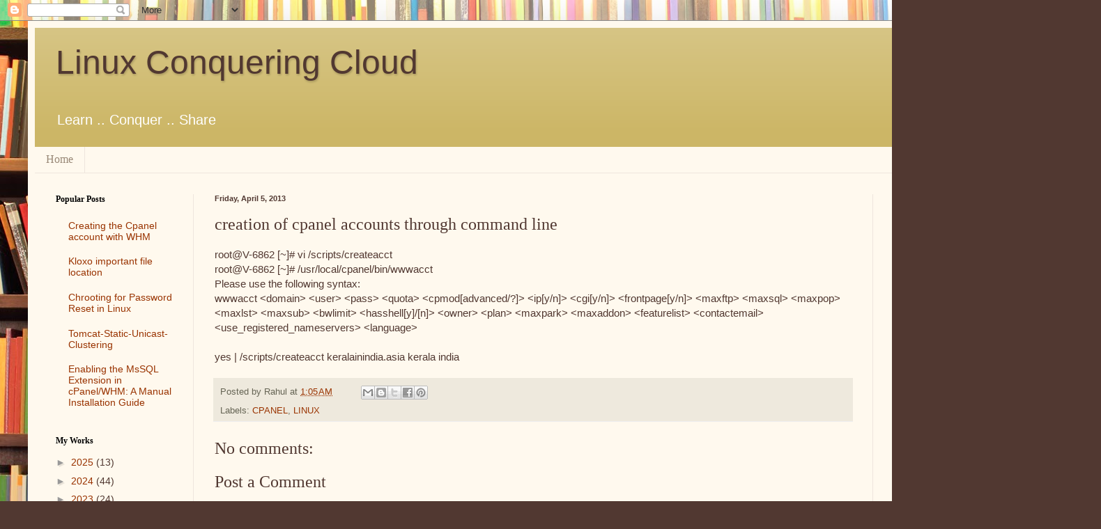

--- FILE ---
content_type: text/html; charset=UTF-8
request_url: http://www.adminz.in/2013/04/creation-of-cpanel-accounts-through.html
body_size: 14947
content:
<!DOCTYPE html>
<html class='v2' dir='ltr' lang='en'>
<head>
<link href='https://www.blogger.com/static/v1/widgets/335934321-css_bundle_v2.css' rel='stylesheet' type='text/css'/>
<meta content='width=1100' name='viewport'/>
<meta content='text/html; charset=UTF-8' http-equiv='Content-Type'/>
<meta content='blogger' name='generator'/>
<link href='http://www.adminz.in/favicon.ico' rel='icon' type='image/x-icon'/>
<link href='http://www.adminz.in/2013/04/creation-of-cpanel-accounts-through.html' rel='canonical'/>
<link rel="alternate" type="application/atom+xml" title="Linux Conquering Cloud - Atom" href="http://www.adminz.in/feeds/posts/default" />
<link rel="alternate" type="application/rss+xml" title="Linux Conquering Cloud - RSS" href="http://www.adminz.in/feeds/posts/default?alt=rss" />
<link rel="service.post" type="application/atom+xml" title="Linux Conquering Cloud - Atom" href="https://www.blogger.com/feeds/6522783795208878747/posts/default" />

<link rel="alternate" type="application/atom+xml" title="Linux Conquering Cloud - Atom" href="http://www.adminz.in/feeds/434649303235716815/comments/default" />
<!--Can't find substitution for tag [blog.ieCssRetrofitLinks]-->
<meta content='http://www.adminz.in/2013/04/creation-of-cpanel-accounts-through.html' property='og:url'/>
<meta content='creation of cpanel accounts through command line' property='og:title'/>
<meta content='A blog about Linux and cloud Implementation.' property='og:description'/>
<title>Linux Conquering Cloud: creation of cpanel accounts through command line</title>
<style id='page-skin-1' type='text/css'><!--
/*
-----------------------------------------------
Blogger Template Style
Name:     Simple
Designer: Blogger
URL:      www.blogger.com
----------------------------------------------- */
/* Content
----------------------------------------------- */
body {
font: normal normal 14px Arial, Tahoma, Helvetica, FreeSans, sans-serif;
color: #513831;
background: #513831 url(//themes.googleusercontent.com/image?id=1KH22PlFqsiVYxboQNAoJjYmRbw5M4REHmdJbHT5M2x9zVMGrCqwSjZvaQW_A10KPc6Il) repeat scroll top center /* Credit: luoman (https://www.istockphoto.com/googleimages.php?id=11394138&amp;platform=blogger) */;
padding: 0 40px 40px 40px;
}
html body .region-inner {
min-width: 0;
max-width: 100%;
width: auto;
}
h2 {
font-size: 22px;
}
a:link {
text-decoration:none;
color: #993300;
}
a:visited {
text-decoration:none;
color: #888888;
}
a:hover {
text-decoration:underline;
color: #ff1900;
}
.body-fauxcolumn-outer .fauxcolumn-inner {
background: transparent none repeat scroll top left;
_background-image: none;
}
.body-fauxcolumn-outer .cap-top {
position: absolute;
z-index: 1;
height: 400px;
width: 100%;
}
.body-fauxcolumn-outer .cap-top .cap-left {
width: 100%;
background: transparent none repeat-x scroll top left;
_background-image: none;
}
.content-outer {
-moz-box-shadow: 0 0 40px rgba(0, 0, 0, .15);
-webkit-box-shadow: 0 0 5px rgba(0, 0, 0, .15);
-goog-ms-box-shadow: 0 0 10px #333333;
box-shadow: 0 0 40px rgba(0, 0, 0, .15);
margin-bottom: 1px;
}
.content-inner {
padding: 10px 10px;
}
.content-inner {
background-color: #fff9ee;
}
/* Header
----------------------------------------------- */
.header-outer {
background: #ccb666 url(https://resources.blogblog.com/blogblog/data/1kt/simple/gradients_light.png) repeat-x scroll 0 -400px;
_background-image: none;
}
.Header h1 {
font: normal normal 48px Arial, Tahoma, Helvetica, FreeSans, sans-serif;
color: #513831;
text-shadow: 1px 2px 3px rgba(0, 0, 0, .2);
}
.Header h1 a {
color: #513831;
}
.Header .description {
font-size: 140%;
color: #ffffff;
}
.header-inner .Header .titlewrapper {
padding: 22px 30px;
}
.header-inner .Header .descriptionwrapper {
padding: 0 30px;
}
/* Tabs
----------------------------------------------- */
.tabs-inner .section:first-child {
border-top: 0 solid #eee5dd;
}
.tabs-inner .section:first-child ul {
margin-top: -0;
border-top: 0 solid #eee5dd;
border-left: 0 solid #eee5dd;
border-right: 0 solid #eee5dd;
}
.tabs-inner .widget ul {
background: #fff9ee none repeat-x scroll 0 -800px;
_background-image: none;
border-bottom: 1px solid #eee5dd;
margin-top: 0;
margin-left: -30px;
margin-right: -30px;
}
.tabs-inner .widget li a {
display: inline-block;
padding: .6em 1em;
font: normal normal 16px Georgia, Utopia, 'Palatino Linotype', Palatino, serif;
color: #998877;
border-left: 1px solid #fff9ee;
border-right: 1px solid #eee5dd;
}
.tabs-inner .widget li:first-child a {
border-left: none;
}
.tabs-inner .widget li.selected a, .tabs-inner .widget li a:hover {
color: #000000;
background-color: #fff9ee;
text-decoration: none;
}
/* Columns
----------------------------------------------- */
.main-outer {
border-top: 0 solid #eee5dd;
}
.fauxcolumn-left-outer .fauxcolumn-inner {
border-right: 1px solid #eee5dd;
}
.fauxcolumn-right-outer .fauxcolumn-inner {
border-left: 1px solid #eee5dd;
}
/* Headings
----------------------------------------------- */
div.widget > h2,
div.widget h2.title {
margin: 0 0 1em 0;
font: normal bold 12px Georgia, Utopia, 'Palatino Linotype', Palatino, serif;
color: #000000;
}
/* Widgets
----------------------------------------------- */
.widget .zippy {
color: #999999;
text-shadow: 2px 2px 1px rgba(0, 0, 0, .1);
}
.widget .popular-posts ul {
list-style: none;
}
/* Posts
----------------------------------------------- */
h2.date-header {
font: normal bold 11px Arial, Tahoma, Helvetica, FreeSans, sans-serif;
}
.date-header span {
background-color: transparent;
color: #513831;
padding: inherit;
letter-spacing: inherit;
margin: inherit;
}
.main-inner {
padding-top: 30px;
padding-bottom: 30px;
}
.main-inner .column-center-inner {
padding: 0 15px;
}
.main-inner .column-center-inner .section {
margin: 0 15px;
}
.post {
margin: 0 0 25px 0;
}
h3.post-title, .comments h4 {
font: normal normal 24px Georgia, Utopia, 'Palatino Linotype', Palatino, serif;
margin: .75em 0 0;
}
.post-body {
font-size: 110%;
line-height: 1.4;
position: relative;
}
.post-body img, .post-body .tr-caption-container, .Profile img, .Image img,
.BlogList .item-thumbnail img {
padding: 2px;
background: #ffffff;
border: 1px solid #eeeeee;
-moz-box-shadow: 1px 1px 5px rgba(0, 0, 0, .1);
-webkit-box-shadow: 1px 1px 5px rgba(0, 0, 0, .1);
box-shadow: 1px 1px 5px rgba(0, 0, 0, .1);
}
.post-body img, .post-body .tr-caption-container {
padding: 5px;
}
.post-body .tr-caption-container {
color: #513831;
}
.post-body .tr-caption-container img {
padding: 0;
background: transparent;
border: none;
-moz-box-shadow: 0 0 0 rgba(0, 0, 0, .1);
-webkit-box-shadow: 0 0 0 rgba(0, 0, 0, .1);
box-shadow: 0 0 0 rgba(0, 0, 0, .1);
}
.post-header {
margin: 0 0 1.5em;
line-height: 1.6;
font-size: 90%;
}
.post-footer {
margin: 20px -2px 0;
padding: 5px 10px;
color: #666555;
background-color: #eee9dd;
border-bottom: 1px solid #eeeeee;
line-height: 1.6;
font-size: 90%;
}
#comments .comment-author {
padding-top: 1.5em;
border-top: 1px solid #eee5dd;
background-position: 0 1.5em;
}
#comments .comment-author:first-child {
padding-top: 0;
border-top: none;
}
.avatar-image-container {
margin: .2em 0 0;
}
#comments .avatar-image-container img {
border: 1px solid #eeeeee;
}
/* Comments
----------------------------------------------- */
.comments .comments-content .icon.blog-author {
background-repeat: no-repeat;
background-image: url([data-uri]);
}
.comments .comments-content .loadmore a {
border-top: 1px solid #999999;
border-bottom: 1px solid #999999;
}
.comments .comment-thread.inline-thread {
background-color: #eee9dd;
}
.comments .continue {
border-top: 2px solid #999999;
}
/* Accents
---------------------------------------------- */
.section-columns td.columns-cell {
border-left: 1px solid #eee5dd;
}
.blog-pager {
background: transparent none no-repeat scroll top center;
}
.blog-pager-older-link, .home-link,
.blog-pager-newer-link {
background-color: #fff9ee;
padding: 5px;
}
.footer-outer {
border-top: 0 dashed #bbbbbb;
}
/* Mobile
----------------------------------------------- */
body.mobile  {
background-size: auto;
}
.mobile .body-fauxcolumn-outer {
background: transparent none repeat scroll top left;
}
.mobile .body-fauxcolumn-outer .cap-top {
background-size: 100% auto;
}
.mobile .content-outer {
-webkit-box-shadow: 0 0 3px rgba(0, 0, 0, .15);
box-shadow: 0 0 3px rgba(0, 0, 0, .15);
}
.mobile .tabs-inner .widget ul {
margin-left: 0;
margin-right: 0;
}
.mobile .post {
margin: 0;
}
.mobile .main-inner .column-center-inner .section {
margin: 0;
}
.mobile .date-header span {
padding: 0.1em 10px;
margin: 0 -10px;
}
.mobile h3.post-title {
margin: 0;
}
.mobile .blog-pager {
background: transparent none no-repeat scroll top center;
}
.mobile .footer-outer {
border-top: none;
}
.mobile .main-inner, .mobile .footer-inner {
background-color: #fff9ee;
}
.mobile-index-contents {
color: #513831;
}
.mobile-link-button {
background-color: #993300;
}
.mobile-link-button a:link, .mobile-link-button a:visited {
color: #ffffff;
}
.mobile .tabs-inner .section:first-child {
border-top: none;
}
.mobile .tabs-inner .PageList .widget-content {
background-color: #fff9ee;
color: #000000;
border-top: 1px solid #eee5dd;
border-bottom: 1px solid #eee5dd;
}
.mobile .tabs-inner .PageList .widget-content .pagelist-arrow {
border-left: 1px solid #eee5dd;
}

--></style>
<style id='template-skin-1' type='text/css'><!--
body {
min-width: 1500px;
}
.content-outer, .content-fauxcolumn-outer, .region-inner {
min-width: 1500px;
max-width: 1500px;
_width: 1500px;
}
.main-inner .columns {
padding-left: 228px;
padding-right: 278px;
}
.main-inner .fauxcolumn-center-outer {
left: 228px;
right: 278px;
/* IE6 does not respect left and right together */
_width: expression(this.parentNode.offsetWidth -
parseInt("228px") -
parseInt("278px") + 'px');
}
.main-inner .fauxcolumn-left-outer {
width: 228px;
}
.main-inner .fauxcolumn-right-outer {
width: 278px;
}
.main-inner .column-left-outer {
width: 228px;
right: 100%;
margin-left: -228px;
}
.main-inner .column-right-outer {
width: 278px;
margin-right: -278px;
}
#layout {
min-width: 0;
}
#layout .content-outer {
min-width: 0;
width: 800px;
}
#layout .region-inner {
min-width: 0;
width: auto;
}
body#layout div.add_widget {
padding: 8px;
}
body#layout div.add_widget a {
margin-left: 32px;
}
--></style>
<style>
    body {background-image:url(\/\/themes.googleusercontent.com\/image?id=1KH22PlFqsiVYxboQNAoJjYmRbw5M4REHmdJbHT5M2x9zVMGrCqwSjZvaQW_A10KPc6Il);}
    
@media (max-width: 200px) { body {background-image:url(\/\/themes.googleusercontent.com\/image?id=1KH22PlFqsiVYxboQNAoJjYmRbw5M4REHmdJbHT5M2x9zVMGrCqwSjZvaQW_A10KPc6Il&options=w200);}}
@media (max-width: 400px) and (min-width: 201px) { body {background-image:url(\/\/themes.googleusercontent.com\/image?id=1KH22PlFqsiVYxboQNAoJjYmRbw5M4REHmdJbHT5M2x9zVMGrCqwSjZvaQW_A10KPc6Il&options=w400);}}
@media (max-width: 800px) and (min-width: 401px) { body {background-image:url(\/\/themes.googleusercontent.com\/image?id=1KH22PlFqsiVYxboQNAoJjYmRbw5M4REHmdJbHT5M2x9zVMGrCqwSjZvaQW_A10KPc6Il&options=w800);}}
@media (max-width: 1200px) and (min-width: 801px) { body {background-image:url(\/\/themes.googleusercontent.com\/image?id=1KH22PlFqsiVYxboQNAoJjYmRbw5M4REHmdJbHT5M2x9zVMGrCqwSjZvaQW_A10KPc6Il&options=w1200);}}
/* Last tag covers anything over one higher than the previous max-size cap. */
@media (min-width: 1201px) { body {background-image:url(\/\/themes.googleusercontent.com\/image?id=1KH22PlFqsiVYxboQNAoJjYmRbw5M4REHmdJbHT5M2x9zVMGrCqwSjZvaQW_A10KPc6Il&options=w1600);}}
  </style>
<!-- Google tag (gtag.js) -->
<script async='true' src='https://www.googletagmanager.com/gtag/js?id=G-3752SX377Z'></script>
<script>
        window.dataLayer = window.dataLayer || [];
        function gtag(){dataLayer.push(arguments);}
        gtag('js', new Date());
        gtag('config', 'G-3752SX377Z');
      </script>
<link href='https://www.blogger.com/dyn-css/authorization.css?targetBlogID=6522783795208878747&amp;zx=e7ca035e-c407-4786-a0fc-e30c20a27e9a' media='none' onload='if(media!=&#39;all&#39;)media=&#39;all&#39;' rel='stylesheet'/><noscript><link href='https://www.blogger.com/dyn-css/authorization.css?targetBlogID=6522783795208878747&amp;zx=e7ca035e-c407-4786-a0fc-e30c20a27e9a' rel='stylesheet'/></noscript>
<meta name='google-adsense-platform-account' content='ca-host-pub-1556223355139109'/>
<meta name='google-adsense-platform-domain' content='blogspot.com'/>

<!-- data-ad-client=ca-pub-3986349217305597 -->

</head>
<body class='loading variant-literate'>
<div class='navbar section' id='navbar' name='Navbar'><div class='widget Navbar' data-version='1' id='Navbar1'><script type="text/javascript">
    function setAttributeOnload(object, attribute, val) {
      if(window.addEventListener) {
        window.addEventListener('load',
          function(){ object[attribute] = val; }, false);
      } else {
        window.attachEvent('onload', function(){ object[attribute] = val; });
      }
    }
  </script>
<div id="navbar-iframe-container"></div>
<script type="text/javascript" src="https://apis.google.com/js/platform.js"></script>
<script type="text/javascript">
      gapi.load("gapi.iframes:gapi.iframes.style.bubble", function() {
        if (gapi.iframes && gapi.iframes.getContext) {
          gapi.iframes.getContext().openChild({
              url: 'https://www.blogger.com/navbar/6522783795208878747?po\x3d434649303235716815\x26origin\x3dhttp://www.adminz.in',
              where: document.getElementById("navbar-iframe-container"),
              id: "navbar-iframe"
          });
        }
      });
    </script><script type="text/javascript">
(function() {
var script = document.createElement('script');
script.type = 'text/javascript';
script.src = '//pagead2.googlesyndication.com/pagead/js/google_top_exp.js';
var head = document.getElementsByTagName('head')[0];
if (head) {
head.appendChild(script);
}})();
</script>
</div></div>
<div class='body-fauxcolumns'>
<div class='fauxcolumn-outer body-fauxcolumn-outer'>
<div class='cap-top'>
<div class='cap-left'></div>
<div class='cap-right'></div>
</div>
<div class='fauxborder-left'>
<div class='fauxborder-right'></div>
<div class='fauxcolumn-inner'>
</div>
</div>
<div class='cap-bottom'>
<div class='cap-left'></div>
<div class='cap-right'></div>
</div>
</div>
</div>
<div class='content'>
<div class='content-fauxcolumns'>
<div class='fauxcolumn-outer content-fauxcolumn-outer'>
<div class='cap-top'>
<div class='cap-left'></div>
<div class='cap-right'></div>
</div>
<div class='fauxborder-left'>
<div class='fauxborder-right'></div>
<div class='fauxcolumn-inner'>
</div>
</div>
<div class='cap-bottom'>
<div class='cap-left'></div>
<div class='cap-right'></div>
</div>
</div>
</div>
<div class='content-outer'>
<div class='content-cap-top cap-top'>
<div class='cap-left'></div>
<div class='cap-right'></div>
</div>
<div class='fauxborder-left content-fauxborder-left'>
<div class='fauxborder-right content-fauxborder-right'></div>
<div class='content-inner'>
<header>
<div class='header-outer'>
<div class='header-cap-top cap-top'>
<div class='cap-left'></div>
<div class='cap-right'></div>
</div>
<div class='fauxborder-left header-fauxborder-left'>
<div class='fauxborder-right header-fauxborder-right'></div>
<div class='region-inner header-inner'>
<div class='header section' id='header' name='Header'><div class='widget Header' data-version='1' id='Header1'>
<div id='header-inner'>
<div class='titlewrapper'>
<h1 class='title'>
<a href='http://www.adminz.in/'>
Linux Conquering Cloud
</a>
</h1>
</div>
<div class='descriptionwrapper'>
<p class='description'><span>Learn .. Conquer .. Share</span></p>
</div>
</div>
</div></div>
</div>
</div>
<div class='header-cap-bottom cap-bottom'>
<div class='cap-left'></div>
<div class='cap-right'></div>
</div>
</div>
</header>
<div class='tabs-outer'>
<div class='tabs-cap-top cap-top'>
<div class='cap-left'></div>
<div class='cap-right'></div>
</div>
<div class='fauxborder-left tabs-fauxborder-left'>
<div class='fauxborder-right tabs-fauxborder-right'></div>
<div class='region-inner tabs-inner'>
<div class='tabs section' id='crosscol' name='Cross-Column'><div class='widget PageList' data-version='1' id='PageList1'>
<h2>Pages</h2>
<div class='widget-content'>
<ul>
<li>
<a href='http://www.adminz.in/'>Home</a>
</li>
</ul>
<div class='clear'></div>
</div>
</div></div>
<div class='tabs no-items section' id='crosscol-overflow' name='Cross-Column 2'></div>
</div>
</div>
<div class='tabs-cap-bottom cap-bottom'>
<div class='cap-left'></div>
<div class='cap-right'></div>
</div>
</div>
<div class='main-outer'>
<div class='main-cap-top cap-top'>
<div class='cap-left'></div>
<div class='cap-right'></div>
</div>
<div class='fauxborder-left main-fauxborder-left'>
<div class='fauxborder-right main-fauxborder-right'></div>
<div class='region-inner main-inner'>
<div class='columns fauxcolumns'>
<div class='fauxcolumn-outer fauxcolumn-center-outer'>
<div class='cap-top'>
<div class='cap-left'></div>
<div class='cap-right'></div>
</div>
<div class='fauxborder-left'>
<div class='fauxborder-right'></div>
<div class='fauxcolumn-inner'>
</div>
</div>
<div class='cap-bottom'>
<div class='cap-left'></div>
<div class='cap-right'></div>
</div>
</div>
<div class='fauxcolumn-outer fauxcolumn-left-outer'>
<div class='cap-top'>
<div class='cap-left'></div>
<div class='cap-right'></div>
</div>
<div class='fauxborder-left'>
<div class='fauxborder-right'></div>
<div class='fauxcolumn-inner'>
</div>
</div>
<div class='cap-bottom'>
<div class='cap-left'></div>
<div class='cap-right'></div>
</div>
</div>
<div class='fauxcolumn-outer fauxcolumn-right-outer'>
<div class='cap-top'>
<div class='cap-left'></div>
<div class='cap-right'></div>
</div>
<div class='fauxborder-left'>
<div class='fauxborder-right'></div>
<div class='fauxcolumn-inner'>
</div>
</div>
<div class='cap-bottom'>
<div class='cap-left'></div>
<div class='cap-right'></div>
</div>
</div>
<!-- corrects IE6 width calculation -->
<div class='columns-inner'>
<div class='column-center-outer'>
<div class='column-center-inner'>
<div class='main section' id='main' name='Main'><div class='widget Blog' data-version='1' id='Blog1'>
<div class='blog-posts hfeed'>

          <div class="date-outer">
        
<h2 class='date-header'><span>Friday, April 5, 2013</span></h2>

          <div class="date-posts">
        
<div class='post-outer'>
<div class='post hentry uncustomized-post-template' itemprop='blogPost' itemscope='itemscope' itemtype='http://schema.org/BlogPosting'>
<meta content='6522783795208878747' itemprop='blogId'/>
<meta content='434649303235716815' itemprop='postId'/>
<a name='434649303235716815'></a>
<h3 class='post-title entry-title' itemprop='name'>
creation of cpanel accounts through command line
</h3>
<div class='post-header'>
<div class='post-header-line-1'></div>
</div>
<div class='post-body entry-content' id='post-body-434649303235716815' itemprop='description articleBody'>
root@V-6862 [~]# vi /scripts/createacct<br/>root@V-6862 [~]# /usr/local/cpanel/bin/wwwacct<br/>Please use the following syntax:<br/>wwwacct &lt;domain&gt; &lt;user&gt; &lt;pass&gt; &lt;quota&gt; &lt;cpmod[advanced/?]&gt; &lt;ip[y/n]&gt; &lt;cgi[y/n]&gt; &lt;frontpage[y/n]&gt; &lt;maxftp&gt; &lt;maxsql&gt; &lt;maxpop&gt; &lt;maxlst&gt; &lt;maxsub&gt; &lt;bwlimit&gt; &lt;hasshell[y]/[n]&gt; &lt;owner&gt; &lt;plan&gt; &lt;maxpark&gt; &lt;maxaddon&gt; &lt;featurelist&gt; &lt;contactemail&gt; &lt;use_registered_nameservers&gt; &lt;language&gt;<br/><br/>yes |&#160;/scripts/createacct keralainindia.asia kerala india
<div style='clear: both;'></div>
</div>
<div class='post-footer'>
<div class='post-footer-line post-footer-line-1'>
<span class='post-author vcard'>
Posted by
<span class='fn' itemprop='author' itemscope='itemscope' itemtype='http://schema.org/Person'>
<span itemprop='name'>Rahul</span>
</span>
</span>
<span class='post-timestamp'>
at
<meta content='http://www.adminz.in/2013/04/creation-of-cpanel-accounts-through.html' itemprop='url'/>
<a class='timestamp-link' href='http://www.adminz.in/2013/04/creation-of-cpanel-accounts-through.html' rel='bookmark' title='permanent link'><abbr class='published' itemprop='datePublished' title='2013-04-05T01:05:00-07:00'>1:05&#8239;AM</abbr></a>
</span>
<span class='post-comment-link'>
</span>
<span class='post-icons'>
</span>
<div class='post-share-buttons goog-inline-block'>
<a class='goog-inline-block share-button sb-email' href='https://www.blogger.com/share-post.g?blogID=6522783795208878747&postID=434649303235716815&target=email' target='_blank' title='Email This'><span class='share-button-link-text'>Email This</span></a><a class='goog-inline-block share-button sb-blog' href='https://www.blogger.com/share-post.g?blogID=6522783795208878747&postID=434649303235716815&target=blog' onclick='window.open(this.href, "_blank", "height=270,width=475"); return false;' target='_blank' title='BlogThis!'><span class='share-button-link-text'>BlogThis!</span></a><a class='goog-inline-block share-button sb-twitter' href='https://www.blogger.com/share-post.g?blogID=6522783795208878747&postID=434649303235716815&target=twitter' target='_blank' title='Share to X'><span class='share-button-link-text'>Share to X</span></a><a class='goog-inline-block share-button sb-facebook' href='https://www.blogger.com/share-post.g?blogID=6522783795208878747&postID=434649303235716815&target=facebook' onclick='window.open(this.href, "_blank", "height=430,width=640"); return false;' target='_blank' title='Share to Facebook'><span class='share-button-link-text'>Share to Facebook</span></a><a class='goog-inline-block share-button sb-pinterest' href='https://www.blogger.com/share-post.g?blogID=6522783795208878747&postID=434649303235716815&target=pinterest' target='_blank' title='Share to Pinterest'><span class='share-button-link-text'>Share to Pinterest</span></a>
</div>
</div>
<div class='post-footer-line post-footer-line-2'>
<span class='post-labels'>
Labels:
<a href='http://www.adminz.in/search/label/CPANEL' rel='tag'>CPANEL</a>,
<a href='http://www.adminz.in/search/label/LINUX' rel='tag'>LINUX</a>
</span>
</div>
<div class='post-footer-line post-footer-line-3'>
<span class='post-location'>
</span>
</div>
</div>
</div>
<div class='comments' id='comments'>
<a name='comments'></a>
<h4>No comments:</h4>
<div id='Blog1_comments-block-wrapper'>
<dl class='avatar-comment-indent' id='comments-block'>
</dl>
</div>
<p class='comment-footer'>
<div class='comment-form'>
<a name='comment-form'></a>
<h4 id='comment-post-message'>Post a Comment</h4>
<p>
</p>
<a href='https://www.blogger.com/comment/frame/6522783795208878747?po=434649303235716815&hl=en&saa=85391&origin=http://www.adminz.in' id='comment-editor-src'></a>
<iframe allowtransparency='true' class='blogger-iframe-colorize blogger-comment-from-post' frameborder='0' height='410px' id='comment-editor' name='comment-editor' src='' width='100%'></iframe>
<script src='https://www.blogger.com/static/v1/jsbin/2830521187-comment_from_post_iframe.js' type='text/javascript'></script>
<script type='text/javascript'>
      BLOG_CMT_createIframe('https://www.blogger.com/rpc_relay.html');
    </script>
</div>
</p>
</div>
</div>

        </div></div>
      
</div>
<div class='blog-pager' id='blog-pager'>
<span id='blog-pager-newer-link'>
<a class='blog-pager-newer-link' href='http://www.adminz.in/2013/04/hard-drive-replacement-in-software.html' id='Blog1_blog-pager-newer-link' title='Newer Post'>Newer Post</a>
</span>
<span id='blog-pager-older-link'>
<a class='blog-pager-older-link' href='http://www.adminz.in/2013/05/permalinks-in-wordpress.html' id='Blog1_blog-pager-older-link' title='Older Post'>Older Post</a>
</span>
<a class='home-link' href='http://www.adminz.in/'>Home</a>
</div>
<div class='clear'></div>
<div class='post-feeds'>
<div class='feed-links'>
Subscribe to:
<a class='feed-link' href='http://www.adminz.in/feeds/434649303235716815/comments/default' target='_blank' type='application/atom+xml'>Post Comments (Atom)</a>
</div>
</div>
</div></div>
</div>
</div>
<div class='column-left-outer'>
<div class='column-left-inner'>
<aside>
<div class='sidebar section' id='sidebar-left-1'><div class='widget PopularPosts' data-version='1' id='PopularPosts1'>
<h2>Popular Posts</h2>
<div class='widget-content popular-posts'>
<ul>
<li>
<a href='http://www.adminz.in/2012/11/creating-cpanel-account-with-whm.html'>Creating the Cpanel account with WHM</a>
</li>
<li>
<a href='http://www.adminz.in/2013/04/kloxo-important-file-location.html'>Kloxo important file location</a>
</li>
<li>
<a href='http://www.adminz.in/2014/04/chrooting-changing-password-of-linux.html'>Chrooting for Password Reset in Linux</a>
</li>
<li>
<a href='http://www.adminz.in/2014/05/tomcat-static-unicast-clustering.html'>Tomcat-Static-Unicast-Clustering</a>
</li>
<li>
<a href='http://www.adminz.in/2014/01/mssql-extension-on-cpanelwhm-server.html'>Enabling the MsSQL Extension in cPanel/WHM: A Manual Installation Guide</a>
</li>
</ul>
<div class='clear'></div>
</div>
</div><div class='widget BlogArchive' data-version='1' id='BlogArchive1'>
<h2>My Works</h2>
<div class='widget-content'>
<div id='ArchiveList'>
<div id='BlogArchive1_ArchiveList'>
<ul class='hierarchy'>
<li class='archivedate collapsed'>
<a class='toggle' href='javascript:void(0)'>
<span class='zippy'>

        &#9658;&#160;
      
</span>
</a>
<a class='post-count-link' href='http://www.adminz.in/2025/'>
2025
</a>
<span class='post-count' dir='ltr'>(13)</span>
<ul class='hierarchy'>
<li class='archivedate collapsed'>
<a class='toggle' href='javascript:void(0)'>
<span class='zippy'>

        &#9658;&#160;
      
</span>
</a>
<a class='post-count-link' href='http://www.adminz.in/2025/12/'>
December
</a>
<span class='post-count' dir='ltr'>(3)</span>
</li>
</ul>
<ul class='hierarchy'>
<li class='archivedate collapsed'>
<a class='toggle' href='javascript:void(0)'>
<span class='zippy'>

        &#9658;&#160;
      
</span>
</a>
<a class='post-count-link' href='http://www.adminz.in/2025/10/'>
October
</a>
<span class='post-count' dir='ltr'>(1)</span>
</li>
</ul>
<ul class='hierarchy'>
<li class='archivedate collapsed'>
<a class='toggle' href='javascript:void(0)'>
<span class='zippy'>

        &#9658;&#160;
      
</span>
</a>
<a class='post-count-link' href='http://www.adminz.in/2025/07/'>
July
</a>
<span class='post-count' dir='ltr'>(2)</span>
</li>
</ul>
<ul class='hierarchy'>
<li class='archivedate collapsed'>
<a class='toggle' href='javascript:void(0)'>
<span class='zippy'>

        &#9658;&#160;
      
</span>
</a>
<a class='post-count-link' href='http://www.adminz.in/2025/06/'>
June
</a>
<span class='post-count' dir='ltr'>(4)</span>
</li>
</ul>
<ul class='hierarchy'>
<li class='archivedate collapsed'>
<a class='toggle' href='javascript:void(0)'>
<span class='zippy'>

        &#9658;&#160;
      
</span>
</a>
<a class='post-count-link' href='http://www.adminz.in/2025/04/'>
April
</a>
<span class='post-count' dir='ltr'>(3)</span>
</li>
</ul>
</li>
</ul>
<ul class='hierarchy'>
<li class='archivedate collapsed'>
<a class='toggle' href='javascript:void(0)'>
<span class='zippy'>

        &#9658;&#160;
      
</span>
</a>
<a class='post-count-link' href='http://www.adminz.in/2024/'>
2024
</a>
<span class='post-count' dir='ltr'>(44)</span>
<ul class='hierarchy'>
<li class='archivedate collapsed'>
<a class='toggle' href='javascript:void(0)'>
<span class='zippy'>

        &#9658;&#160;
      
</span>
</a>
<a class='post-count-link' href='http://www.adminz.in/2024/11/'>
November
</a>
<span class='post-count' dir='ltr'>(1)</span>
</li>
</ul>
<ul class='hierarchy'>
<li class='archivedate collapsed'>
<a class='toggle' href='javascript:void(0)'>
<span class='zippy'>

        &#9658;&#160;
      
</span>
</a>
<a class='post-count-link' href='http://www.adminz.in/2024/05/'>
May
</a>
<span class='post-count' dir='ltr'>(22)</span>
</li>
</ul>
<ul class='hierarchy'>
<li class='archivedate collapsed'>
<a class='toggle' href='javascript:void(0)'>
<span class='zippy'>

        &#9658;&#160;
      
</span>
</a>
<a class='post-count-link' href='http://www.adminz.in/2024/04/'>
April
</a>
<span class='post-count' dir='ltr'>(8)</span>
</li>
</ul>
<ul class='hierarchy'>
<li class='archivedate collapsed'>
<a class='toggle' href='javascript:void(0)'>
<span class='zippy'>

        &#9658;&#160;
      
</span>
</a>
<a class='post-count-link' href='http://www.adminz.in/2024/03/'>
March
</a>
<span class='post-count' dir='ltr'>(1)</span>
</li>
</ul>
<ul class='hierarchy'>
<li class='archivedate collapsed'>
<a class='toggle' href='javascript:void(0)'>
<span class='zippy'>

        &#9658;&#160;
      
</span>
</a>
<a class='post-count-link' href='http://www.adminz.in/2024/02/'>
February
</a>
<span class='post-count' dir='ltr'>(3)</span>
</li>
</ul>
<ul class='hierarchy'>
<li class='archivedate collapsed'>
<a class='toggle' href='javascript:void(0)'>
<span class='zippy'>

        &#9658;&#160;
      
</span>
</a>
<a class='post-count-link' href='http://www.adminz.in/2024/01/'>
January
</a>
<span class='post-count' dir='ltr'>(9)</span>
</li>
</ul>
</li>
</ul>
<ul class='hierarchy'>
<li class='archivedate collapsed'>
<a class='toggle' href='javascript:void(0)'>
<span class='zippy'>

        &#9658;&#160;
      
</span>
</a>
<a class='post-count-link' href='http://www.adminz.in/2023/'>
2023
</a>
<span class='post-count' dir='ltr'>(24)</span>
<ul class='hierarchy'>
<li class='archivedate collapsed'>
<a class='toggle' href='javascript:void(0)'>
<span class='zippy'>

        &#9658;&#160;
      
</span>
</a>
<a class='post-count-link' href='http://www.adminz.in/2023/12/'>
December
</a>
<span class='post-count' dir='ltr'>(13)</span>
</li>
</ul>
<ul class='hierarchy'>
<li class='archivedate collapsed'>
<a class='toggle' href='javascript:void(0)'>
<span class='zippy'>

        &#9658;&#160;
      
</span>
</a>
<a class='post-count-link' href='http://www.adminz.in/2023/11/'>
November
</a>
<span class='post-count' dir='ltr'>(1)</span>
</li>
</ul>
<ul class='hierarchy'>
<li class='archivedate collapsed'>
<a class='toggle' href='javascript:void(0)'>
<span class='zippy'>

        &#9658;&#160;
      
</span>
</a>
<a class='post-count-link' href='http://www.adminz.in/2023/08/'>
August
</a>
<span class='post-count' dir='ltr'>(3)</span>
</li>
</ul>
<ul class='hierarchy'>
<li class='archivedate collapsed'>
<a class='toggle' href='javascript:void(0)'>
<span class='zippy'>

        &#9658;&#160;
      
</span>
</a>
<a class='post-count-link' href='http://www.adminz.in/2023/07/'>
July
</a>
<span class='post-count' dir='ltr'>(1)</span>
</li>
</ul>
<ul class='hierarchy'>
<li class='archivedate collapsed'>
<a class='toggle' href='javascript:void(0)'>
<span class='zippy'>

        &#9658;&#160;
      
</span>
</a>
<a class='post-count-link' href='http://www.adminz.in/2023/04/'>
April
</a>
<span class='post-count' dir='ltr'>(6)</span>
</li>
</ul>
</li>
</ul>
<ul class='hierarchy'>
<li class='archivedate collapsed'>
<a class='toggle' href='javascript:void(0)'>
<span class='zippy'>

        &#9658;&#160;
      
</span>
</a>
<a class='post-count-link' href='http://www.adminz.in/2022/'>
2022
</a>
<span class='post-count' dir='ltr'>(10)</span>
<ul class='hierarchy'>
<li class='archivedate collapsed'>
<a class='toggle' href='javascript:void(0)'>
<span class='zippy'>

        &#9658;&#160;
      
</span>
</a>
<a class='post-count-link' href='http://www.adminz.in/2022/11/'>
November
</a>
<span class='post-count' dir='ltr'>(1)</span>
</li>
</ul>
<ul class='hierarchy'>
<li class='archivedate collapsed'>
<a class='toggle' href='javascript:void(0)'>
<span class='zippy'>

        &#9658;&#160;
      
</span>
</a>
<a class='post-count-link' href='http://www.adminz.in/2022/09/'>
September
</a>
<span class='post-count' dir='ltr'>(1)</span>
</li>
</ul>
<ul class='hierarchy'>
<li class='archivedate collapsed'>
<a class='toggle' href='javascript:void(0)'>
<span class='zippy'>

        &#9658;&#160;
      
</span>
</a>
<a class='post-count-link' href='http://www.adminz.in/2022/08/'>
August
</a>
<span class='post-count' dir='ltr'>(3)</span>
</li>
</ul>
<ul class='hierarchy'>
<li class='archivedate collapsed'>
<a class='toggle' href='javascript:void(0)'>
<span class='zippy'>

        &#9658;&#160;
      
</span>
</a>
<a class='post-count-link' href='http://www.adminz.in/2022/04/'>
April
</a>
<span class='post-count' dir='ltr'>(1)</span>
</li>
</ul>
<ul class='hierarchy'>
<li class='archivedate collapsed'>
<a class='toggle' href='javascript:void(0)'>
<span class='zippy'>

        &#9658;&#160;
      
</span>
</a>
<a class='post-count-link' href='http://www.adminz.in/2022/01/'>
January
</a>
<span class='post-count' dir='ltr'>(4)</span>
</li>
</ul>
</li>
</ul>
<ul class='hierarchy'>
<li class='archivedate collapsed'>
<a class='toggle' href='javascript:void(0)'>
<span class='zippy'>

        &#9658;&#160;
      
</span>
</a>
<a class='post-count-link' href='http://www.adminz.in/2021/'>
2021
</a>
<span class='post-count' dir='ltr'>(3)</span>
<ul class='hierarchy'>
<li class='archivedate collapsed'>
<a class='toggle' href='javascript:void(0)'>
<span class='zippy'>

        &#9658;&#160;
      
</span>
</a>
<a class='post-count-link' href='http://www.adminz.in/2021/03/'>
March
</a>
<span class='post-count' dir='ltr'>(3)</span>
</li>
</ul>
</li>
</ul>
<ul class='hierarchy'>
<li class='archivedate collapsed'>
<a class='toggle' href='javascript:void(0)'>
<span class='zippy'>

        &#9658;&#160;
      
</span>
</a>
<a class='post-count-link' href='http://www.adminz.in/2020/'>
2020
</a>
<span class='post-count' dir='ltr'>(4)</span>
<ul class='hierarchy'>
<li class='archivedate collapsed'>
<a class='toggle' href='javascript:void(0)'>
<span class='zippy'>

        &#9658;&#160;
      
</span>
</a>
<a class='post-count-link' href='http://www.adminz.in/2020/08/'>
August
</a>
<span class='post-count' dir='ltr'>(1)</span>
</li>
</ul>
<ul class='hierarchy'>
<li class='archivedate collapsed'>
<a class='toggle' href='javascript:void(0)'>
<span class='zippy'>

        &#9658;&#160;
      
</span>
</a>
<a class='post-count-link' href='http://www.adminz.in/2020/04/'>
April
</a>
<span class='post-count' dir='ltr'>(1)</span>
</li>
</ul>
<ul class='hierarchy'>
<li class='archivedate collapsed'>
<a class='toggle' href='javascript:void(0)'>
<span class='zippy'>

        &#9658;&#160;
      
</span>
</a>
<a class='post-count-link' href='http://www.adminz.in/2020/02/'>
February
</a>
<span class='post-count' dir='ltr'>(1)</span>
</li>
</ul>
<ul class='hierarchy'>
<li class='archivedate collapsed'>
<a class='toggle' href='javascript:void(0)'>
<span class='zippy'>

        &#9658;&#160;
      
</span>
</a>
<a class='post-count-link' href='http://www.adminz.in/2020/01/'>
January
</a>
<span class='post-count' dir='ltr'>(1)</span>
</li>
</ul>
</li>
</ul>
<ul class='hierarchy'>
<li class='archivedate collapsed'>
<a class='toggle' href='javascript:void(0)'>
<span class='zippy'>

        &#9658;&#160;
      
</span>
</a>
<a class='post-count-link' href='http://www.adminz.in/2019/'>
2019
</a>
<span class='post-count' dir='ltr'>(2)</span>
<ul class='hierarchy'>
<li class='archivedate collapsed'>
<a class='toggle' href='javascript:void(0)'>
<span class='zippy'>

        &#9658;&#160;
      
</span>
</a>
<a class='post-count-link' href='http://www.adminz.in/2019/12/'>
December
</a>
<span class='post-count' dir='ltr'>(1)</span>
</li>
</ul>
<ul class='hierarchy'>
<li class='archivedate collapsed'>
<a class='toggle' href='javascript:void(0)'>
<span class='zippy'>

        &#9658;&#160;
      
</span>
</a>
<a class='post-count-link' href='http://www.adminz.in/2019/01/'>
January
</a>
<span class='post-count' dir='ltr'>(1)</span>
</li>
</ul>
</li>
</ul>
<ul class='hierarchy'>
<li class='archivedate collapsed'>
<a class='toggle' href='javascript:void(0)'>
<span class='zippy'>

        &#9658;&#160;
      
</span>
</a>
<a class='post-count-link' href='http://www.adminz.in/2018/'>
2018
</a>
<span class='post-count' dir='ltr'>(6)</span>
<ul class='hierarchy'>
<li class='archivedate collapsed'>
<a class='toggle' href='javascript:void(0)'>
<span class='zippy'>

        &#9658;&#160;
      
</span>
</a>
<a class='post-count-link' href='http://www.adminz.in/2018/12/'>
December
</a>
<span class='post-count' dir='ltr'>(1)</span>
</li>
</ul>
<ul class='hierarchy'>
<li class='archivedate collapsed'>
<a class='toggle' href='javascript:void(0)'>
<span class='zippy'>

        &#9658;&#160;
      
</span>
</a>
<a class='post-count-link' href='http://www.adminz.in/2018/07/'>
July
</a>
<span class='post-count' dir='ltr'>(1)</span>
</li>
</ul>
<ul class='hierarchy'>
<li class='archivedate collapsed'>
<a class='toggle' href='javascript:void(0)'>
<span class='zippy'>

        &#9658;&#160;
      
</span>
</a>
<a class='post-count-link' href='http://www.adminz.in/2018/04/'>
April
</a>
<span class='post-count' dir='ltr'>(1)</span>
</li>
</ul>
<ul class='hierarchy'>
<li class='archivedate collapsed'>
<a class='toggle' href='javascript:void(0)'>
<span class='zippy'>

        &#9658;&#160;
      
</span>
</a>
<a class='post-count-link' href='http://www.adminz.in/2018/03/'>
March
</a>
<span class='post-count' dir='ltr'>(1)</span>
</li>
</ul>
<ul class='hierarchy'>
<li class='archivedate collapsed'>
<a class='toggle' href='javascript:void(0)'>
<span class='zippy'>

        &#9658;&#160;
      
</span>
</a>
<a class='post-count-link' href='http://www.adminz.in/2018/02/'>
February
</a>
<span class='post-count' dir='ltr'>(2)</span>
</li>
</ul>
</li>
</ul>
<ul class='hierarchy'>
<li class='archivedate collapsed'>
<a class='toggle' href='javascript:void(0)'>
<span class='zippy'>

        &#9658;&#160;
      
</span>
</a>
<a class='post-count-link' href='http://www.adminz.in/2017/'>
2017
</a>
<span class='post-count' dir='ltr'>(15)</span>
<ul class='hierarchy'>
<li class='archivedate collapsed'>
<a class='toggle' href='javascript:void(0)'>
<span class='zippy'>

        &#9658;&#160;
      
</span>
</a>
<a class='post-count-link' href='http://www.adminz.in/2017/12/'>
December
</a>
<span class='post-count' dir='ltr'>(1)</span>
</li>
</ul>
<ul class='hierarchy'>
<li class='archivedate collapsed'>
<a class='toggle' href='javascript:void(0)'>
<span class='zippy'>

        &#9658;&#160;
      
</span>
</a>
<a class='post-count-link' href='http://www.adminz.in/2017/11/'>
November
</a>
<span class='post-count' dir='ltr'>(3)</span>
</li>
</ul>
<ul class='hierarchy'>
<li class='archivedate collapsed'>
<a class='toggle' href='javascript:void(0)'>
<span class='zippy'>

        &#9658;&#160;
      
</span>
</a>
<a class='post-count-link' href='http://www.adminz.in/2017/10/'>
October
</a>
<span class='post-count' dir='ltr'>(1)</span>
</li>
</ul>
<ul class='hierarchy'>
<li class='archivedate collapsed'>
<a class='toggle' href='javascript:void(0)'>
<span class='zippy'>

        &#9658;&#160;
      
</span>
</a>
<a class='post-count-link' href='http://www.adminz.in/2017/09/'>
September
</a>
<span class='post-count' dir='ltr'>(3)</span>
</li>
</ul>
<ul class='hierarchy'>
<li class='archivedate collapsed'>
<a class='toggle' href='javascript:void(0)'>
<span class='zippy'>

        &#9658;&#160;
      
</span>
</a>
<a class='post-count-link' href='http://www.adminz.in/2017/08/'>
August
</a>
<span class='post-count' dir='ltr'>(2)</span>
</li>
</ul>
<ul class='hierarchy'>
<li class='archivedate collapsed'>
<a class='toggle' href='javascript:void(0)'>
<span class='zippy'>

        &#9658;&#160;
      
</span>
</a>
<a class='post-count-link' href='http://www.adminz.in/2017/07/'>
July
</a>
<span class='post-count' dir='ltr'>(1)</span>
</li>
</ul>
<ul class='hierarchy'>
<li class='archivedate collapsed'>
<a class='toggle' href='javascript:void(0)'>
<span class='zippy'>

        &#9658;&#160;
      
</span>
</a>
<a class='post-count-link' href='http://www.adminz.in/2017/06/'>
June
</a>
<span class='post-count' dir='ltr'>(2)</span>
</li>
</ul>
<ul class='hierarchy'>
<li class='archivedate collapsed'>
<a class='toggle' href='javascript:void(0)'>
<span class='zippy'>

        &#9658;&#160;
      
</span>
</a>
<a class='post-count-link' href='http://www.adminz.in/2017/04/'>
April
</a>
<span class='post-count' dir='ltr'>(1)</span>
</li>
</ul>
<ul class='hierarchy'>
<li class='archivedate collapsed'>
<a class='toggle' href='javascript:void(0)'>
<span class='zippy'>

        &#9658;&#160;
      
</span>
</a>
<a class='post-count-link' href='http://www.adminz.in/2017/01/'>
January
</a>
<span class='post-count' dir='ltr'>(1)</span>
</li>
</ul>
</li>
</ul>
<ul class='hierarchy'>
<li class='archivedate collapsed'>
<a class='toggle' href='javascript:void(0)'>
<span class='zippy'>

        &#9658;&#160;
      
</span>
</a>
<a class='post-count-link' href='http://www.adminz.in/2016/'>
2016
</a>
<span class='post-count' dir='ltr'>(11)</span>
<ul class='hierarchy'>
<li class='archivedate collapsed'>
<a class='toggle' href='javascript:void(0)'>
<span class='zippy'>

        &#9658;&#160;
      
</span>
</a>
<a class='post-count-link' href='http://www.adminz.in/2016/12/'>
December
</a>
<span class='post-count' dir='ltr'>(2)</span>
</li>
</ul>
<ul class='hierarchy'>
<li class='archivedate collapsed'>
<a class='toggle' href='javascript:void(0)'>
<span class='zippy'>

        &#9658;&#160;
      
</span>
</a>
<a class='post-count-link' href='http://www.adminz.in/2016/11/'>
November
</a>
<span class='post-count' dir='ltr'>(2)</span>
</li>
</ul>
<ul class='hierarchy'>
<li class='archivedate collapsed'>
<a class='toggle' href='javascript:void(0)'>
<span class='zippy'>

        &#9658;&#160;
      
</span>
</a>
<a class='post-count-link' href='http://www.adminz.in/2016/10/'>
October
</a>
<span class='post-count' dir='ltr'>(1)</span>
</li>
</ul>
<ul class='hierarchy'>
<li class='archivedate collapsed'>
<a class='toggle' href='javascript:void(0)'>
<span class='zippy'>

        &#9658;&#160;
      
</span>
</a>
<a class='post-count-link' href='http://www.adminz.in/2016/08/'>
August
</a>
<span class='post-count' dir='ltr'>(2)</span>
</li>
</ul>
<ul class='hierarchy'>
<li class='archivedate collapsed'>
<a class='toggle' href='javascript:void(0)'>
<span class='zippy'>

        &#9658;&#160;
      
</span>
</a>
<a class='post-count-link' href='http://www.adminz.in/2016/07/'>
July
</a>
<span class='post-count' dir='ltr'>(1)</span>
</li>
</ul>
<ul class='hierarchy'>
<li class='archivedate collapsed'>
<a class='toggle' href='javascript:void(0)'>
<span class='zippy'>

        &#9658;&#160;
      
</span>
</a>
<a class='post-count-link' href='http://www.adminz.in/2016/02/'>
February
</a>
<span class='post-count' dir='ltr'>(3)</span>
</li>
</ul>
</li>
</ul>
<ul class='hierarchy'>
<li class='archivedate collapsed'>
<a class='toggle' href='javascript:void(0)'>
<span class='zippy'>

        &#9658;&#160;
      
</span>
</a>
<a class='post-count-link' href='http://www.adminz.in/2015/'>
2015
</a>
<span class='post-count' dir='ltr'>(37)</span>
<ul class='hierarchy'>
<li class='archivedate collapsed'>
<a class='toggle' href='javascript:void(0)'>
<span class='zippy'>

        &#9658;&#160;
      
</span>
</a>
<a class='post-count-link' href='http://www.adminz.in/2015/12/'>
December
</a>
<span class='post-count' dir='ltr'>(2)</span>
</li>
</ul>
<ul class='hierarchy'>
<li class='archivedate collapsed'>
<a class='toggle' href='javascript:void(0)'>
<span class='zippy'>

        &#9658;&#160;
      
</span>
</a>
<a class='post-count-link' href='http://www.adminz.in/2015/11/'>
November
</a>
<span class='post-count' dir='ltr'>(3)</span>
</li>
</ul>
<ul class='hierarchy'>
<li class='archivedate collapsed'>
<a class='toggle' href='javascript:void(0)'>
<span class='zippy'>

        &#9658;&#160;
      
</span>
</a>
<a class='post-count-link' href='http://www.adminz.in/2015/10/'>
October
</a>
<span class='post-count' dir='ltr'>(3)</span>
</li>
</ul>
<ul class='hierarchy'>
<li class='archivedate collapsed'>
<a class='toggle' href='javascript:void(0)'>
<span class='zippy'>

        &#9658;&#160;
      
</span>
</a>
<a class='post-count-link' href='http://www.adminz.in/2015/08/'>
August
</a>
<span class='post-count' dir='ltr'>(2)</span>
</li>
</ul>
<ul class='hierarchy'>
<li class='archivedate collapsed'>
<a class='toggle' href='javascript:void(0)'>
<span class='zippy'>

        &#9658;&#160;
      
</span>
</a>
<a class='post-count-link' href='http://www.adminz.in/2015/07/'>
July
</a>
<span class='post-count' dir='ltr'>(3)</span>
</li>
</ul>
<ul class='hierarchy'>
<li class='archivedate collapsed'>
<a class='toggle' href='javascript:void(0)'>
<span class='zippy'>

        &#9658;&#160;
      
</span>
</a>
<a class='post-count-link' href='http://www.adminz.in/2015/06/'>
June
</a>
<span class='post-count' dir='ltr'>(2)</span>
</li>
</ul>
<ul class='hierarchy'>
<li class='archivedate collapsed'>
<a class='toggle' href='javascript:void(0)'>
<span class='zippy'>

        &#9658;&#160;
      
</span>
</a>
<a class='post-count-link' href='http://www.adminz.in/2015/05/'>
May
</a>
<span class='post-count' dir='ltr'>(4)</span>
</li>
</ul>
<ul class='hierarchy'>
<li class='archivedate collapsed'>
<a class='toggle' href='javascript:void(0)'>
<span class='zippy'>

        &#9658;&#160;
      
</span>
</a>
<a class='post-count-link' href='http://www.adminz.in/2015/04/'>
April
</a>
<span class='post-count' dir='ltr'>(6)</span>
</li>
</ul>
<ul class='hierarchy'>
<li class='archivedate collapsed'>
<a class='toggle' href='javascript:void(0)'>
<span class='zippy'>

        &#9658;&#160;
      
</span>
</a>
<a class='post-count-link' href='http://www.adminz.in/2015/03/'>
March
</a>
<span class='post-count' dir='ltr'>(5)</span>
</li>
</ul>
<ul class='hierarchy'>
<li class='archivedate collapsed'>
<a class='toggle' href='javascript:void(0)'>
<span class='zippy'>

        &#9658;&#160;
      
</span>
</a>
<a class='post-count-link' href='http://www.adminz.in/2015/02/'>
February
</a>
<span class='post-count' dir='ltr'>(3)</span>
</li>
</ul>
<ul class='hierarchy'>
<li class='archivedate collapsed'>
<a class='toggle' href='javascript:void(0)'>
<span class='zippy'>

        &#9658;&#160;
      
</span>
</a>
<a class='post-count-link' href='http://www.adminz.in/2015/01/'>
January
</a>
<span class='post-count' dir='ltr'>(4)</span>
</li>
</ul>
</li>
</ul>
<ul class='hierarchy'>
<li class='archivedate collapsed'>
<a class='toggle' href='javascript:void(0)'>
<span class='zippy'>

        &#9658;&#160;
      
</span>
</a>
<a class='post-count-link' href='http://www.adminz.in/2014/'>
2014
</a>
<span class='post-count' dir='ltr'>(131)</span>
<ul class='hierarchy'>
<li class='archivedate collapsed'>
<a class='toggle' href='javascript:void(0)'>
<span class='zippy'>

        &#9658;&#160;
      
</span>
</a>
<a class='post-count-link' href='http://www.adminz.in/2014/12/'>
December
</a>
<span class='post-count' dir='ltr'>(5)</span>
</li>
</ul>
<ul class='hierarchy'>
<li class='archivedate collapsed'>
<a class='toggle' href='javascript:void(0)'>
<span class='zippy'>

        &#9658;&#160;
      
</span>
</a>
<a class='post-count-link' href='http://www.adminz.in/2014/11/'>
November
</a>
<span class='post-count' dir='ltr'>(12)</span>
</li>
</ul>
<ul class='hierarchy'>
<li class='archivedate collapsed'>
<a class='toggle' href='javascript:void(0)'>
<span class='zippy'>

        &#9658;&#160;
      
</span>
</a>
<a class='post-count-link' href='http://www.adminz.in/2014/10/'>
October
</a>
<span class='post-count' dir='ltr'>(33)</span>
</li>
</ul>
<ul class='hierarchy'>
<li class='archivedate collapsed'>
<a class='toggle' href='javascript:void(0)'>
<span class='zippy'>

        &#9658;&#160;
      
</span>
</a>
<a class='post-count-link' href='http://www.adminz.in/2014/09/'>
September
</a>
<span class='post-count' dir='ltr'>(16)</span>
</li>
</ul>
<ul class='hierarchy'>
<li class='archivedate collapsed'>
<a class='toggle' href='javascript:void(0)'>
<span class='zippy'>

        &#9658;&#160;
      
</span>
</a>
<a class='post-count-link' href='http://www.adminz.in/2014/08/'>
August
</a>
<span class='post-count' dir='ltr'>(6)</span>
</li>
</ul>
<ul class='hierarchy'>
<li class='archivedate collapsed'>
<a class='toggle' href='javascript:void(0)'>
<span class='zippy'>

        &#9658;&#160;
      
</span>
</a>
<a class='post-count-link' href='http://www.adminz.in/2014/07/'>
July
</a>
<span class='post-count' dir='ltr'>(9)</span>
</li>
</ul>
<ul class='hierarchy'>
<li class='archivedate collapsed'>
<a class='toggle' href='javascript:void(0)'>
<span class='zippy'>

        &#9658;&#160;
      
</span>
</a>
<a class='post-count-link' href='http://www.adminz.in/2014/06/'>
June
</a>
<span class='post-count' dir='ltr'>(16)</span>
</li>
</ul>
<ul class='hierarchy'>
<li class='archivedate collapsed'>
<a class='toggle' href='javascript:void(0)'>
<span class='zippy'>

        &#9658;&#160;
      
</span>
</a>
<a class='post-count-link' href='http://www.adminz.in/2014/05/'>
May
</a>
<span class='post-count' dir='ltr'>(20)</span>
</li>
</ul>
<ul class='hierarchy'>
<li class='archivedate collapsed'>
<a class='toggle' href='javascript:void(0)'>
<span class='zippy'>

        &#9658;&#160;
      
</span>
</a>
<a class='post-count-link' href='http://www.adminz.in/2014/04/'>
April
</a>
<span class='post-count' dir='ltr'>(12)</span>
</li>
</ul>
<ul class='hierarchy'>
<li class='archivedate collapsed'>
<a class='toggle' href='javascript:void(0)'>
<span class='zippy'>

        &#9658;&#160;
      
</span>
</a>
<a class='post-count-link' href='http://www.adminz.in/2014/02/'>
February
</a>
<span class='post-count' dir='ltr'>(1)</span>
</li>
</ul>
<ul class='hierarchy'>
<li class='archivedate collapsed'>
<a class='toggle' href='javascript:void(0)'>
<span class='zippy'>

        &#9658;&#160;
      
</span>
</a>
<a class='post-count-link' href='http://www.adminz.in/2014/01/'>
January
</a>
<span class='post-count' dir='ltr'>(1)</span>
</li>
</ul>
</li>
</ul>
<ul class='hierarchy'>
<li class='archivedate expanded'>
<a class='toggle' href='javascript:void(0)'>
<span class='zippy toggle-open'>

        &#9660;&#160;
      
</span>
</a>
<a class='post-count-link' href='http://www.adminz.in/2013/'>
2013
</a>
<span class='post-count' dir='ltr'>(161)</span>
<ul class='hierarchy'>
<li class='archivedate collapsed'>
<a class='toggle' href='javascript:void(0)'>
<span class='zippy'>

        &#9658;&#160;
      
</span>
</a>
<a class='post-count-link' href='http://www.adminz.in/2013/12/'>
December
</a>
<span class='post-count' dir='ltr'>(3)</span>
</li>
</ul>
<ul class='hierarchy'>
<li class='archivedate collapsed'>
<a class='toggle' href='javascript:void(0)'>
<span class='zippy'>

        &#9658;&#160;
      
</span>
</a>
<a class='post-count-link' href='http://www.adminz.in/2013/11/'>
November
</a>
<span class='post-count' dir='ltr'>(3)</span>
</li>
</ul>
<ul class='hierarchy'>
<li class='archivedate collapsed'>
<a class='toggle' href='javascript:void(0)'>
<span class='zippy'>

        &#9658;&#160;
      
</span>
</a>
<a class='post-count-link' href='http://www.adminz.in/2013/10/'>
October
</a>
<span class='post-count' dir='ltr'>(5)</span>
</li>
</ul>
<ul class='hierarchy'>
<li class='archivedate collapsed'>
<a class='toggle' href='javascript:void(0)'>
<span class='zippy'>

        &#9658;&#160;
      
</span>
</a>
<a class='post-count-link' href='http://www.adminz.in/2013/09/'>
September
</a>
<span class='post-count' dir='ltr'>(5)</span>
</li>
</ul>
<ul class='hierarchy'>
<li class='archivedate collapsed'>
<a class='toggle' href='javascript:void(0)'>
<span class='zippy'>

        &#9658;&#160;
      
</span>
</a>
<a class='post-count-link' href='http://www.adminz.in/2013/08/'>
August
</a>
<span class='post-count' dir='ltr'>(1)</span>
</li>
</ul>
<ul class='hierarchy'>
<li class='archivedate collapsed'>
<a class='toggle' href='javascript:void(0)'>
<span class='zippy'>

        &#9658;&#160;
      
</span>
</a>
<a class='post-count-link' href='http://www.adminz.in/2013/07/'>
July
</a>
<span class='post-count' dir='ltr'>(6)</span>
</li>
</ul>
<ul class='hierarchy'>
<li class='archivedate collapsed'>
<a class='toggle' href='javascript:void(0)'>
<span class='zippy'>

        &#9658;&#160;
      
</span>
</a>
<a class='post-count-link' href='http://www.adminz.in/2013/05/'>
May
</a>
<span class='post-count' dir='ltr'>(14)</span>
</li>
</ul>
<ul class='hierarchy'>
<li class='archivedate expanded'>
<a class='toggle' href='javascript:void(0)'>
<span class='zippy toggle-open'>

        &#9660;&#160;
      
</span>
</a>
<a class='post-count-link' href='http://www.adminz.in/2013/04/'>
April
</a>
<span class='post-count' dir='ltr'>(49)</span>
<ul class='posts'>
<li><a href='http://www.adminz.in/2013/04/install-ffmpeg-ordered-steps.html'>Install FFMPEG Ordered steps</a></li>
<li><a href='http://www.adminz.in/2013/04/you-can-use-modrewrite-for-redirecting.html'>You can use mod_rewrite for redirecting http to ht...</a></li>
<li><a href='http://www.adminz.in/2013/04/how-to-recover-plesk-password.html'>How to recover Plesk password ?</a></li>
<li><a href='http://www.adminz.in/2013/04/adding-linux-templates-in-solusvmopenvz.html'>Adding Linux templates in SolusVM(OpenVZ)</a></li>
<li><a href='http://www.adminz.in/2013/04/error-while-connecting-phpmyadmin.html'>Error while connecting PHPMyAdmin</a></li>
<li><a href='http://www.adminz.in/2013/04/exim4-error-no-entropy-gathering-module.html'>Exim4 Error : &quot;Fatal: no entropy gathering module ...</a></li>
<li><a href='http://www.adminz.in/2013/04/nagios-configuration.html'>Nagios Configuration</a></li>
<li><a href='http://www.adminz.in/2013/06/grep-in-detail.html'>Mastering Grep: Beyond Basic Search &#8211; Tips and Tri...</a></li>
<li><a href='http://www.adminz.in/2013/04/turn-offon-box-in-whm.html'>Turn OFF/ON &quot;Spam Box&quot; in WHM</a></li>
<li><a href='http://www.adminz.in/2013/04/security-update-atomic-mod-security.html'>Security Update: Atomic Mod Security setup guide f...</a></li>
<li><a href='http://www.adminz.in/2013/04/fixing-su-cannot-set-user-id-resources.html'>Fixing su: cannot set user id: Resources temporarily</a></li>
<li><a href='http://www.adminz.in/2013/04/conver-putty-ppk-key-to-ssh-key.html'>Conver Putty ppk key to SSH key</a></li>
<li><a href='http://www.adminz.in/2013/04/troubleshooting-apache.html'>Troubleshooting apache</a></li>
<li><a href='http://www.adminz.in/2013/04/what-is-spf-records-and-how-to-setup.html'>What is SPF records and How to setup?</a></li>
<li><a href='http://www.adminz.in/2013/04/fast-up-httpd.html'>Fast up Httpd</a></li>
<li><a href='http://www.adminz.in/2013/04/cpanel-exim-limit-spam.html'>cpanel exim limit spam</a></li>
<li><a href='http://www.adminz.in/2013/04/how-to-install-apc-direct-admin.html'>HOW-TO: Install APC Direct admin</a></li>
<li><a href='http://www.adminz.in/2013/04/custombuild-20-faq-directadmin-143-or.html'>CustomBuild 2.0 FAQ (DirectAdmin 1.43 or later is ...</a></li>
<li><a href='http://www.adminz.in/2013/04/mysql_7.html'>MYSQL</a></li>
<li><a href='http://www.adminz.in/2013/04/how-to-use-rsync-for-transferring-files.html'>How To Use rsync For Transferring Files</a></li>
<li><a href='http://www.adminz.in/2013/04/resetting-wordpress-password.html'>Resetting Wordpress Password</a></li>
<li><a href='http://www.adminz.in/2013/04/resize-tmp-in-cpanel-servers.html'>Resize /tmp in cpanel servers</a></li>
<li><a href='http://www.adminz.in/2013/04/change-hostname.html'>Change the hostname</a></li>
<li><a href='http://www.adminz.in/2013/04/find-spamming-account-in-postfix-or.html'>Find spamming account in Postfix or Plesk</a></li>
<li><a href='http://www.adminz.in/2013/04/making-csf-temporary-block-permanent.html'>Making the CSF temporary block permanent</a></li>
<li><a href='http://www.adminz.in/2013/04/scp-in-detail.html'>SCP in detail</a></li>
<li><a href='http://www.adminz.in/2013/04/how-do-i-turn-onoff-moduserdir-on-my.html'>How do I turn on/off mod_userdir on my cPanel/WHM ...</a></li>
<li><a href='http://www.adminz.in/2013/04/hard-drive-replacement-in-software.html'>Hard drive replacement in Software-RAID/en</a></li>
<li><a href='http://www.adminz.in/2013/04/creation-of-cpanel-accounts-through.html'>creation of cpanel accounts through command line</a></li>
<li><a href='http://www.adminz.in/2013/05/permalinks-in-wordpress.html'>Understanding WordPress Permalinks</a></li>
<li><a href='http://www.adminz.in/2013/04/error-github-githubcom-0-20797227239.html'>Error github: github.com [0: 207.97.227.239]: errn...</a></li>
<li><a href='http://www.adminz.in/2013/04/installing-git-for-single-user.html'>installing git for single user</a></li>
<li><a href='http://www.adminz.in/2013/04/named-checkzone-and-named-checkconf.html'>named-checkzone and named-checkconf command syntax</a></li>
<li><a href='http://www.adminz.in/2013/04/kloxo-important-file-location.html'>Kloxo important file location</a></li>
<li><a href='http://www.adminz.in/2013/04/exiqgrep-in-detail.html'>exiqgrep in detail</a></li>
<li><a href='http://www.adminz.in/2013/04/directadmin-important-file-locations.html'>DIRECTADMIN important file locations</a></li>
<li><a href='http://www.adminz.in/2013/04/how-to-configure-nameservers-at-various.html'>How to configure Nameservers at various Registrars</a></li>
<li><a href='http://www.adminz.in/2013/04/mysql.html'>Mysql</a></li>
<li><a href='http://www.adminz.in/2013/04/php-sourceguardian.html'>Php --SourceGuardian</a></li>
<li><a href='http://www.adminz.in/2013/04/modifying-your-php-handler-configuration.html'>Modifying your PHP Handler Configuration</a></li>
<li><a href='http://www.adminz.in/2013/04/fatal-error-allowed-memory-size-of.html'>Fatal error: Allowed memory size of xxxxxxxx bytes...</a></li>
<li><a href='http://www.adminz.in/2013/04/how-to-clear-eximstats-db.html'>How to clear eximstats db</a></li>
<li><a href='http://www.adminz.in/2013/04/load-due-to-particular-domain-in-server.html'>Load due to a particular domain in the server</a></li>
<li><a href='http://www.adminz.in/2013/04/sample-php-script-for-sending-mails.html'>SAMPLE PHP SCRIPT FOR SENDING MAILS</a></li>
<li><a href='http://www.adminz.in/2013/04/how-to-redirect-www.html'>How to redirect a WWW?</a></li>
<li><a href='http://www.adminz.in/2013/04/awstat-is-not-showing-correct-count-for.html'>Awstat is not showing correct count for a particul...</a></li>
<li><a href='http://www.adminz.in/2013/04/website-appears-to-be-loading-slow.html'>website appear&#8217;s to be loading slow?</a></li>
<li><a href='http://www.adminz.in/2013/04/increase-upload-size-in-your-phpini.html'>Increase upload size in your php.ini</a></li>
<li><a href='http://www.adminz.in/2013/04/mailparse-enable-on-cpanel-vps.html'>mailparse enable on cpanel VPS</a></li>
</ul>
</li>
</ul>
<ul class='hierarchy'>
<li class='archivedate collapsed'>
<a class='toggle' href='javascript:void(0)'>
<span class='zippy'>

        &#9658;&#160;
      
</span>
</a>
<a class='post-count-link' href='http://www.adminz.in/2013/03/'>
March
</a>
<span class='post-count' dir='ltr'>(28)</span>
</li>
</ul>
<ul class='hierarchy'>
<li class='archivedate collapsed'>
<a class='toggle' href='javascript:void(0)'>
<span class='zippy'>

        &#9658;&#160;
      
</span>
</a>
<a class='post-count-link' href='http://www.adminz.in/2013/02/'>
February
</a>
<span class='post-count' dir='ltr'>(40)</span>
</li>
</ul>
<ul class='hierarchy'>
<li class='archivedate collapsed'>
<a class='toggle' href='javascript:void(0)'>
<span class='zippy'>

        &#9658;&#160;
      
</span>
</a>
<a class='post-count-link' href='http://www.adminz.in/2013/01/'>
January
</a>
<span class='post-count' dir='ltr'>(7)</span>
</li>
</ul>
</li>
</ul>
<ul class='hierarchy'>
<li class='archivedate collapsed'>
<a class='toggle' href='javascript:void(0)'>
<span class='zippy'>

        &#9658;&#160;
      
</span>
</a>
<a class='post-count-link' href='http://www.adminz.in/2012/'>
2012
</a>
<span class='post-count' dir='ltr'>(49)</span>
<ul class='hierarchy'>
<li class='archivedate collapsed'>
<a class='toggle' href='javascript:void(0)'>
<span class='zippy'>

        &#9658;&#160;
      
</span>
</a>
<a class='post-count-link' href='http://www.adminz.in/2012/12/'>
December
</a>
<span class='post-count' dir='ltr'>(2)</span>
</li>
</ul>
<ul class='hierarchy'>
<li class='archivedate collapsed'>
<a class='toggle' href='javascript:void(0)'>
<span class='zippy'>

        &#9658;&#160;
      
</span>
</a>
<a class='post-count-link' href='http://www.adminz.in/2012/11/'>
November
</a>
<span class='post-count' dir='ltr'>(7)</span>
</li>
</ul>
<ul class='hierarchy'>
<li class='archivedate collapsed'>
<a class='toggle' href='javascript:void(0)'>
<span class='zippy'>

        &#9658;&#160;
      
</span>
</a>
<a class='post-count-link' href='http://www.adminz.in/2012/10/'>
October
</a>
<span class='post-count' dir='ltr'>(10)</span>
</li>
</ul>
<ul class='hierarchy'>
<li class='archivedate collapsed'>
<a class='toggle' href='javascript:void(0)'>
<span class='zippy'>

        &#9658;&#160;
      
</span>
</a>
<a class='post-count-link' href='http://www.adminz.in/2012/09/'>
September
</a>
<span class='post-count' dir='ltr'>(6)</span>
</li>
</ul>
<ul class='hierarchy'>
<li class='archivedate collapsed'>
<a class='toggle' href='javascript:void(0)'>
<span class='zippy'>

        &#9658;&#160;
      
</span>
</a>
<a class='post-count-link' href='http://www.adminz.in/2012/07/'>
July
</a>
<span class='post-count' dir='ltr'>(4)</span>
</li>
</ul>
<ul class='hierarchy'>
<li class='archivedate collapsed'>
<a class='toggle' href='javascript:void(0)'>
<span class='zippy'>

        &#9658;&#160;
      
</span>
</a>
<a class='post-count-link' href='http://www.adminz.in/2012/06/'>
June
</a>
<span class='post-count' dir='ltr'>(1)</span>
</li>
</ul>
<ul class='hierarchy'>
<li class='archivedate collapsed'>
<a class='toggle' href='javascript:void(0)'>
<span class='zippy'>

        &#9658;&#160;
      
</span>
</a>
<a class='post-count-link' href='http://www.adminz.in/2012/05/'>
May
</a>
<span class='post-count' dir='ltr'>(3)</span>
</li>
</ul>
<ul class='hierarchy'>
<li class='archivedate collapsed'>
<a class='toggle' href='javascript:void(0)'>
<span class='zippy'>

        &#9658;&#160;
      
</span>
</a>
<a class='post-count-link' href='http://www.adminz.in/2012/03/'>
March
</a>
<span class='post-count' dir='ltr'>(3)</span>
</li>
</ul>
<ul class='hierarchy'>
<li class='archivedate collapsed'>
<a class='toggle' href='javascript:void(0)'>
<span class='zippy'>

        &#9658;&#160;
      
</span>
</a>
<a class='post-count-link' href='http://www.adminz.in/2012/02/'>
February
</a>
<span class='post-count' dir='ltr'>(8)</span>
</li>
</ul>
<ul class='hierarchy'>
<li class='archivedate collapsed'>
<a class='toggle' href='javascript:void(0)'>
<span class='zippy'>

        &#9658;&#160;
      
</span>
</a>
<a class='post-count-link' href='http://www.adminz.in/2012/01/'>
January
</a>
<span class='post-count' dir='ltr'>(5)</span>
</li>
</ul>
</li>
</ul>
<ul class='hierarchy'>
<li class='archivedate collapsed'>
<a class='toggle' href='javascript:void(0)'>
<span class='zippy'>

        &#9658;&#160;
      
</span>
</a>
<a class='post-count-link' href='http://www.adminz.in/2011/'>
2011
</a>
<span class='post-count' dir='ltr'>(7)</span>
<ul class='hierarchy'>
<li class='archivedate collapsed'>
<a class='toggle' href='javascript:void(0)'>
<span class='zippy'>

        &#9658;&#160;
      
</span>
</a>
<a class='post-count-link' href='http://www.adminz.in/2011/12/'>
December
</a>
<span class='post-count' dir='ltr'>(6)</span>
</li>
</ul>
<ul class='hierarchy'>
<li class='archivedate collapsed'>
<a class='toggle' href='javascript:void(0)'>
<span class='zippy'>

        &#9658;&#160;
      
</span>
</a>
<a class='post-count-link' href='http://www.adminz.in/2011/09/'>
September
</a>
<span class='post-count' dir='ltr'>(1)</span>
</li>
</ul>
</li>
</ul>
</div>
</div>
<div class='clear'></div>
</div>
</div><div class='widget AdSense' data-version='1' id='AdSense1'>
<div class='widget-content'>
<script async src="https://pagead2.googlesyndication.com/pagead/js/adsbygoogle.js?client=ca-pub-3986349217305597&host=ca-host-pub-1556223355139109" crossorigin="anonymous"></script>
<!-- enekumvenamorublog_sidebar-left-1_AdSense1_1x1_as -->
<ins class="adsbygoogle"
     style="display:block"
     data-ad-client="ca-pub-3986349217305597"
     data-ad-host="ca-host-pub-1556223355139109"
     data-ad-slot="8073441227"
     data-ad-format="auto"
     data-full-width-responsive="true"></ins>
<script>
(adsbygoogle = window.adsbygoogle || []).push({});
</script>
<div class='clear'></div>
</div>
</div></div>
</aside>
</div>
</div>
<div class='column-right-outer'>
<div class='column-right-inner'>
<aside>
<div class='sidebar section' id='sidebar-right-1'><div class='widget HTML' data-version='1' id='HTML2'>
<h2 class='title'>Find the Post You Need</h2>
<div class='widget-content'>
<form action="/search" id="searchthis" method="get" style="display: inline;">
<input id="search-box" name="q" size="30" style="height:20px;" type="text" /> <input id="search-btn" type="submit" value="Search" /></form>
</div>
<div class='clear'></div>
</div><div class='widget AdSense' data-version='1' id='AdSense3'>
<div class='widget-content'>
<script async src="https://pagead2.googlesyndication.com/pagead/js/adsbygoogle.js?client=ca-pub-3986349217305597&host=ca-host-pub-1556223355139109" crossorigin="anonymous"></script>
<!-- enekumvenamorublog_sidebar-right-1_AdSense3_1x1_as -->
<ins class="adsbygoogle"
     style="display:block"
     data-ad-client="ca-pub-3986349217305597"
     data-ad-host="ca-host-pub-1556223355139109"
     data-ad-slot="1089817204"
     data-ad-format="auto"
     data-full-width-responsive="true"></ins>
<script>
(adsbygoogle = window.adsbygoogle || []).push({});
</script>
<div class='clear'></div>
</div>
</div><div class='widget Label' data-version='1' id='Label1'>
<h2>Shortcut To My Works</h2>
<div class='widget-content cloud-label-widget-content'>
<span class='label-size label-size-1'>
<a dir='ltr' href='http://www.adminz.in/search/label/ACL'>ACL</a>
</span>
<span class='label-size label-size-2'>
<a dir='ltr' href='http://www.adminz.in/search/label/ansible'>ansible</a>
</span>
<span class='label-size label-size-3'>
<a dir='ltr' href='http://www.adminz.in/search/label/APACHE'>APACHE</a>
</span>
<span class='label-size label-size-1'>
<a dir='ltr' href='http://www.adminz.in/search/label/apahe'>apahe</a>
</span>
<span class='label-size label-size-2'>
<a dir='ltr' href='http://www.adminz.in/search/label/automation'>automation</a>
</span>
<span class='label-size label-size-1'>
<a dir='ltr' href='http://www.adminz.in/search/label/awk'>awk</a>
</span>
<span class='label-size label-size-3'>
<a dir='ltr' href='http://www.adminz.in/search/label/Aws'>Aws</a>
</span>
<span class='label-size label-size-3'>
<a dir='ltr' href='http://www.adminz.in/search/label/AWS'>AWS</a>
</span>
<span class='label-size label-size-2'>
<a dir='ltr' href='http://www.adminz.in/search/label/aws%20scripts'>aws scripts</a>
</span>
<span class='label-size label-size-2'>
<a dir='ltr' href='http://www.adminz.in/search/label/Azure'>Azure</a>
</span>
<span class='label-size label-size-1'>
<a dir='ltr' href='http://www.adminz.in/search/label/Azure%20AD'>Azure AD</a>
</span>
<span class='label-size label-size-1'>
<a dir='ltr' href='http://www.adminz.in/search/label/Azure%20Lighthouse'>Azure Lighthouse</a>
</span>
<span class='label-size label-size-1'>
<a dir='ltr' href='http://www.adminz.in/search/label/backup'>backup</a>
</span>
<span class='label-size label-size-1'>
<a dir='ltr' href='http://www.adminz.in/search/label/bash'>bash</a>
</span>
<span class='label-size label-size-1'>
<a dir='ltr' href='http://www.adminz.in/search/label/bash%20scripting'>bash scripting</a>
</span>
<span class='label-size label-size-1'>
<a dir='ltr' href='http://www.adminz.in/search/label/BigData'>BigData</a>
</span>
<span class='label-size label-size-1'>
<a dir='ltr' href='http://www.adminz.in/search/label/Brew'>Brew</a>
</span>
<span class='label-size label-size-1'>
<a dir='ltr' href='http://www.adminz.in/search/label/Centos'>Centos</a>
</span>
<span class='label-size label-size-3'>
<a dir='ltr' href='http://www.adminz.in/search/label/centos7'>centos7</a>
</span>
<span class='label-size label-size-1'>
<a dir='ltr' href='http://www.adminz.in/search/label/Certbot'>Certbot</a>
</span>
<span class='label-size label-size-1'>
<a dir='ltr' href='http://www.adminz.in/search/label/cgroups'>cgroups</a>
</span>
<span class='label-size label-size-1'>
<a dir='ltr' href='http://www.adminz.in/search/label/chroot'>chroot</a>
</span>
<span class='label-size label-size-1'>
<a dir='ltr' href='http://www.adminz.in/search/label/Cinder'>Cinder</a>
</span>
<span class='label-size label-size-4'>
<a dir='ltr' href='http://www.adminz.in/search/label/Cloud'>Cloud</a>
</span>
<span class='label-size label-size-1'>
<a dir='ltr' href='http://www.adminz.in/search/label/cloud%20automation'>cloud automation</a>
</span>
<span class='label-size label-size-1'>
<a dir='ltr' href='http://www.adminz.in/search/label/cloudwatch'>cloudwatch</a>
</span>
<span class='label-size label-size-2'>
<a dir='ltr' href='http://www.adminz.in/search/label/Cluster'>Cluster</a>
</span>
<span class='label-size label-size-2'>
<a dir='ltr' href='http://www.adminz.in/search/label/clustering'>clustering</a>
</span>
<span class='label-size label-size-3'>
<a dir='ltr' href='http://www.adminz.in/search/label/command'>command</a>
</span>
<span class='label-size label-size-2'>
<a dir='ltr' href='http://www.adminz.in/search/label/command%20line'>command line</a>
</span>
<span class='label-size label-size-4'>
<a dir='ltr' href='http://www.adminz.in/search/label/COMMANDS'>COMMANDS</a>
</span>
<span class='label-size label-size-1'>
<a dir='ltr' href='http://www.adminz.in/search/label/Containerd'>Containerd</a>
</span>
<span class='label-size label-size-1'>
<a dir='ltr' href='http://www.adminz.in/search/label/Containers'>Containers</a>
</span>
<span class='label-size label-size-1'>
<a dir='ltr' href='http://www.adminz.in/search/label/CoreOs'>CoreOs</a>
</span>
<span class='label-size label-size-4'>
<a dir='ltr' href='http://www.adminz.in/search/label/CPANEL'>CPANEL</a>
</span>
<span class='label-size label-size-1'>
<a dir='ltr' href='http://www.adminz.in/search/label/DDNS'>DDNS</a>
</span>
<span class='label-size label-size-1'>
<a dir='ltr' href='http://www.adminz.in/search/label/DEVELOPMENT'>DEVELOPMENT</a>
</span>
<span class='label-size label-size-2'>
<a dir='ltr' href='http://www.adminz.in/search/label/DIRECTADMIN'>DIRECTADMIN</a>
</span>
<span class='label-size label-size-1'>
<a dir='ltr' href='http://www.adminz.in/search/label/DNS'>DNS</a>
</span>
<span class='label-size label-size-3'>
<a dir='ltr' href='http://www.adminz.in/search/label/docker'>docker</a>
</span>
<span class='label-size label-size-1'>
<a dir='ltr' href='http://www.adminz.in/search/label/Dovcote'>Dovcote</a>
</span>
<span class='label-size label-size-1'>
<a dir='ltr' href='http://www.adminz.in/search/label/Elasticsearch'>Elasticsearch</a>
</span>
<span class='label-size label-size-1'>
<a dir='ltr' href='http://www.adminz.in/search/label/elk'>elk</a>
</span>
<span class='label-size label-size-1'>
<a dir='ltr' href='http://www.adminz.in/search/label/Exsi'>Exsi</a>
</span>
<span class='label-size label-size-1'>
<a dir='ltr' href='http://www.adminz.in/search/label/failover'>failover</a>
</span>
<span class='label-size label-size-2'>
<a dir='ltr' href='http://www.adminz.in/search/label/fedora'>fedora</a>
</span>
<span class='label-size label-size-3'>
<a dir='ltr' href='http://www.adminz.in/search/label/FFMPEG'>FFMPEG</a>
</span>
<span class='label-size label-size-2'>
<a dir='ltr' href='http://www.adminz.in/search/label/FILES%20AnD%20PATH'>FILES AnD PATH</a>
</span>
<span class='label-size label-size-1'>
<a dir='ltr' href='http://www.adminz.in/search/label/FIREWALL'>FIREWALL</a>
</span>
<span class='label-size label-size-1'>
<a dir='ltr' href='http://www.adminz.in/search/label/GCP'>GCP</a>
</span>
<span class='label-size label-size-1'>
<a dir='ltr' href='http://www.adminz.in/search/label/GFS'>GFS</a>
</span>
<span class='label-size label-size-1'>
<a dir='ltr' href='http://www.adminz.in/search/label/git'>git</a>
</span>
<span class='label-size label-size-2'>
<a dir='ltr' href='http://www.adminz.in/search/label/glance'>glance</a>
</span>
<span class='label-size label-size-1'>
<a dir='ltr' href='http://www.adminz.in/search/label/GlusterFS'>GlusterFS</a>
</span>
<span class='label-size label-size-1'>
<a dir='ltr' href='http://www.adminz.in/search/label/Google%20Blogger'>Google Blogger</a>
</span>
<span class='label-size label-size-1'>
<a dir='ltr' href='http://www.adminz.in/search/label/graylog'>graylog</a>
</span>
<span class='label-size label-size-1'>
<a dir='ltr' href='http://www.adminz.in/search/label/grub'>grub</a>
</span>
<span class='label-size label-size-1'>
<a dir='ltr' href='http://www.adminz.in/search/label/grub4dos'>grub4dos</a>
</span>
<span class='label-size label-size-2'>
<a dir='ltr' href='http://www.adminz.in/search/label/HA'>HA</a>
</span>
<span class='label-size label-size-1'>
<a dir='ltr' href='http://www.adminz.in/search/label/haporxy'>haporxy</a>
</span>
<span class='label-size label-size-1'>
<a dir='ltr' href='http://www.adminz.in/search/label/HAproxy'>HAproxy</a>
</span>
<span class='label-size label-size-1'>
<a dir='ltr' href='http://www.adminz.in/search/label/harvester'>harvester</a>
</span>
<span class='label-size label-size-1'>
<a dir='ltr' href='http://www.adminz.in/search/label/hdd%20crash'>hdd crash</a>
</span>
<span class='label-size label-size-1'>
<a dir='ltr' href='http://www.adminz.in/search/label/heat'>heat</a>
</span>
<span class='label-size label-size-1'>
<a dir='ltr' href='http://www.adminz.in/search/label/history'>history</a>
</span>
<span class='label-size label-size-1'>
<a dir='ltr' href='http://www.adminz.in/search/label/Hive'>Hive</a>
</span>
<span class='label-size label-size-1'>
<a dir='ltr' href='http://www.adminz.in/search/label/homeautomation'>homeautomation</a>
</span>
<span class='label-size label-size-1'>
<a dir='ltr' href='http://www.adminz.in/search/label/homelab'>homelab</a>
</span>
<span class='label-size label-size-1'>
<a dir='ltr' href='http://www.adminz.in/search/label/horizone'>horizone</a>
</span>
<span class='label-size label-size-2'>
<a dir='ltr' href='http://www.adminz.in/search/label/HTACCESS'>HTACCESS</a>
</span>
<span class='label-size label-size-1'>
<a dir='ltr' href='http://www.adminz.in/search/label/IAM'>IAM</a>
</span>
<span class='label-size label-size-1'>
<a dir='ltr' href='http://www.adminz.in/search/label/icehouse'>icehouse</a>
</span>
<span class='label-size label-size-1'>
<a dir='ltr' href='http://www.adminz.in/search/label/Installatron'>Installatron</a>
</span>
<span class='label-size label-size-1'>
<a dir='ltr' href='http://www.adminz.in/search/label/iptables'>iptables</a>
</span>
<span class='label-size label-size-1'>
<a dir='ltr' href='http://www.adminz.in/search/label/iscsi'>iscsi</a>
</span>
<span class='label-size label-size-1'>
<a dir='ltr' href='http://www.adminz.in/search/label/Jenkins'>Jenkins</a>
</span>
<span class='label-size label-size-1'>
<a dir='ltr' href='http://www.adminz.in/search/label/Jira'>Jira</a>
</span>
<span class='label-size label-size-3'>
<a dir='ltr' href='http://www.adminz.in/search/label/juno'>juno</a>
</span>
<span class='label-size label-size-2'>
<a dir='ltr' href='http://www.adminz.in/search/label/k8s'>k8s</a>
</span>
<span class='label-size label-size-1'>
<a dir='ltr' href='http://www.adminz.in/search/label/kafka'>kafka</a>
</span>
<span class='label-size label-size-1'>
<a dir='ltr' href='http://www.adminz.in/search/label/keepalived'>keepalived</a>
</span>
<span class='label-size label-size-1'>
<a dir='ltr' href='http://www.adminz.in/search/label/keystone'>keystone</a>
</span>
<span class='label-size label-size-1'>
<a dir='ltr' href='http://www.adminz.in/search/label/KLOXO'>KLOXO</a>
</span>
<span class='label-size label-size-2'>
<a dir='ltr' href='http://www.adminz.in/search/label/Kubernetes'>Kubernetes</a>
</span>
<span class='label-size label-size-1'>
<a dir='ltr' href='http://www.adminz.in/search/label/kvm'>kvm</a>
</span>
<span class='label-size label-size-3'>
<a dir='ltr' href='http://www.adminz.in/search/label/linux'>linux</a>
</span>
<span class='label-size label-size-5'>
<a dir='ltr' href='http://www.adminz.in/search/label/LINUX'>LINUX</a>
</span>
<span class='label-size label-size-2'>
<a dir='ltr' href='http://www.adminz.in/search/label/linux%20command'>linux command</a>
</span>
<span class='label-size label-size-1'>
<a dir='ltr' href='http://www.adminz.in/search/label/Linux%20Hardening'>Linux Hardening</a>
</span>
<span class='label-size label-size-1'>
<a dir='ltr' href='http://www.adminz.in/search/label/linux%20nat'>linux nat</a>
</span>
<span class='label-size label-size-1'>
<a dir='ltr' href='http://www.adminz.in/search/label/linux%20tweak'>linux tweak</a>
</span>
<span class='label-size label-size-1'>
<a dir='ltr' href='http://www.adminz.in/search/label/livemigration'>livemigration</a>
</span>
<span class='label-size label-size-1'>
<a dir='ltr' href='http://www.adminz.in/search/label/load%20balancer'>load balancer</a>
</span>
<span class='label-size label-size-1'>
<a dir='ltr' href='http://www.adminz.in/search/label/loadbalancer'>loadbalancer</a>
</span>
<span class='label-size label-size-1'>
<a dir='ltr' href='http://www.adminz.in/search/label/local%20repo'>local repo</a>
</span>
<span class='label-size label-size-1'>
<a dir='ltr' href='http://www.adminz.in/search/label/logrotate'>logrotate</a>
</span>
<span class='label-size label-size-1'>
<a dir='ltr' href='http://www.adminz.in/search/label/logstash'>logstash</a>
</span>
<span class='label-size label-size-1'>
<a dir='ltr' href='http://www.adminz.in/search/label/lsm'>lsm</a>
</span>
<span class='label-size label-size-2'>
<a dir='ltr' href='http://www.adminz.in/search/label/MAC'>MAC</a>
</span>
<span class='label-size label-size-3'>
<a dir='ltr' href='http://www.adminz.in/search/label/MAIL'>MAIL</a>
</span>
<span class='label-size label-size-1'>
<a dir='ltr' href='http://www.adminz.in/search/label/Managed-Services'>Managed-Services</a>
</span>
<span class='label-size label-size-1'>
<a dir='ltr' href='http://www.adminz.in/search/label/Media%20Server'>Media Server</a>
</span>
<span class='label-size label-size-1'>
<a dir='ltr' href='http://www.adminz.in/search/label/Metallb'>Metallb</a>
</span>
<span class='label-size label-size-1'>
<a dir='ltr' href='http://www.adminz.in/search/label/Minio'>Minio</a>
</span>
<span class='label-size label-size-1'>
<a dir='ltr' href='http://www.adminz.in/search/label/mod-security'>mod-security</a>
</span>
<span class='label-size label-size-2'>
<a dir='ltr' href='http://www.adminz.in/search/label/monitoring'>monitoring</a>
</span>
<span class='label-size label-size-1'>
<a dir='ltr' href='http://www.adminz.in/search/label/multipath'>multipath</a>
</span>
<span class='label-size label-size-2'>
<a dir='ltr' href='http://www.adminz.in/search/label/mysql'>mysql</a>
</span>
<span class='label-size label-size-2'>
<a dir='ltr' href='http://www.adminz.in/search/label/Nagios'>Nagios</a>
</span>
<span class='label-size label-size-1'>
<a dir='ltr' href='http://www.adminz.in/search/label/nat'>nat</a>
</span>
<span class='label-size label-size-1'>
<a dir='ltr' href='http://www.adminz.in/search/label/Network'>Network</a>
</span>
<span class='label-size label-size-3'>
<a dir='ltr' href='http://www.adminz.in/search/label/neutron'>neutron</a>
</span>
<span class='label-size label-size-2'>
<a dir='ltr' href='http://www.adminz.in/search/label/Nextcloud'>Nextcloud</a>
</span>
<span class='label-size label-size-1'>
<a dir='ltr' href='http://www.adminz.in/search/label/NFS'>NFS</a>
</span>
<span class='label-size label-size-1'>
<a dir='ltr' href='http://www.adminz.in/search/label/Nginx'>Nginx</a>
</span>
<span class='label-size label-size-1'>
<a dir='ltr' href='http://www.adminz.in/search/label/Nic%20Bonding'>Nic Bonding</a>
</span>
<span class='label-size label-size-1'>
<a dir='ltr' href='http://www.adminz.in/search/label/Noip'>Noip</a>
</span>
<span class='label-size label-size-3'>
<a dir='ltr' href='http://www.adminz.in/search/label/nova'>nova</a>
</span>
<span class='label-size label-size-1'>
<a dir='ltr' href='http://www.adminz.in/search/label/openssl'>openssl</a>
</span>
<span class='label-size label-size-4'>
<a dir='ltr' href='http://www.adminz.in/search/label/Openstack'>Openstack</a>
</span>
<span class='label-size label-size-1'>
<a dir='ltr' href='http://www.adminz.in/search/label/openvpn'>openvpn</a>
</span>
<span class='label-size label-size-1'>
<a dir='ltr' href='http://www.adminz.in/search/label/OPENVZ-TEMPLATES'>OPENVZ-TEMPLATES</a>
</span>
<span class='label-size label-size-1'>
<a dir='ltr' href='http://www.adminz.in/search/label/optimizing'>optimizing</a>
</span>
<span class='label-size label-size-1'>
<a dir='ltr' href='http://www.adminz.in/search/label/oracle'>oracle</a>
</span>
<span class='label-size label-size-1'>
<a dir='ltr' href='http://www.adminz.in/search/label/password'>password</a>
</span>
<span class='label-size label-size-3'>
<a dir='ltr' href='http://www.adminz.in/search/label/PHP'>PHP</a>
</span>
<span class='label-size label-size-2'>
<a dir='ltr' href='http://www.adminz.in/search/label/PLESK'>PLESK</a>
</span>
<span class='label-size label-size-1'>
<a dir='ltr' href='http://www.adminz.in/search/label/Plex'>Plex</a>
</span>
<span class='label-size label-size-1'>
<a dir='ltr' href='http://www.adminz.in/search/label/Podman'>Podman</a>
</span>
<span class='label-size label-size-1'>
<a dir='ltr' href='http://www.adminz.in/search/label/Postfix'>Postfix</a>
</span>
<span class='label-size label-size-1'>
<a dir='ltr' href='http://www.adminz.in/search/label/PostgreSQL'>PostgreSQL</a>
</span>
<span class='label-size label-size-2'>
<a dir='ltr' href='http://www.adminz.in/search/label/powershell'>powershell</a>
</span>
<span class='label-size label-size-1'>
<a dir='ltr' href='http://www.adminz.in/search/label/powershell%20profile'>powershell profile</a>
</span>
<span class='label-size label-size-1'>
<a dir='ltr' href='http://www.adminz.in/search/label/Protected'>Protected</a>
</span>
<span class='label-size label-size-2'>
<a dir='ltr' href='http://www.adminz.in/search/label/puppet'>puppet</a>
</span>
<span class='label-size label-size-1'>
<a dir='ltr' href='http://www.adminz.in/search/label/putty'>putty</a>
</span>
<span class='label-size label-size-2'>
<a dir='ltr' href='http://www.adminz.in/search/label/python'>python</a>
</span>
<span class='label-size label-size-1'>
<a dir='ltr' href='http://www.adminz.in/search/label/qpidd'>qpidd</a>
</span>
<span class='label-size label-size-2'>
<a dir='ltr' href='http://www.adminz.in/search/label/Qubole'>Qubole</a>
</span>
<span class='label-size label-size-1'>
<a dir='ltr' href='http://www.adminz.in/search/label/rabbitmq'>rabbitmq</a>
</span>
<span class='label-size label-size-1'>
<a dir='ltr' href='http://www.adminz.in/search/label/Rancher'>Rancher</a>
</span>
<span class='label-size label-size-1'>
<a dir='ltr' href='http://www.adminz.in/search/label/recovery'>recovery</a>
</span>
<span class='label-size label-size-1'>
<a dir='ltr' href='http://www.adminz.in/search/label/replication'>replication</a>
</span>
<span class='label-size label-size-1'>
<a dir='ltr' href='http://www.adminz.in/search/label/resize'>resize</a>
</span>
<span class='label-size label-size-1'>
<a dir='ltr' href='http://www.adminz.in/search/label/resizing%20images'>resizing images</a>
</span>
<span class='label-size label-size-1'>
<a dir='ltr' href='http://www.adminz.in/search/label/resource%20usage'>resource usage</a>
</span>
<span class='label-size label-size-4'>
<a dir='ltr' href='http://www.adminz.in/search/label/rhel'>rhel</a>
</span>
<span class='label-size label-size-2'>
<a dir='ltr' href='http://www.adminz.in/search/label/s3'>s3</a>
</span>
<span class='label-size label-size-2'>
<a dir='ltr' href='http://www.adminz.in/search/label/SCRIPT'>SCRIPT</a>
</span>
<span class='label-size label-size-1'>
<a dir='ltr' href='http://www.adminz.in/search/label/scripts'>scripts</a>
</span>
<span class='label-size label-size-2'>
<a dir='ltr' href='http://www.adminz.in/search/label/security'>security</a>
</span>
<span class='label-size label-size-1'>
<a dir='ltr' href='http://www.adminz.in/search/label/Sed'>Sed</a>
</span>
<span class='label-size label-size-1'>
<a dir='ltr' href='http://www.adminz.in/search/label/Selinux'>Selinux</a>
</span>
<span class='label-size label-size-3'>
<a dir='ltr' href='http://www.adminz.in/search/label/server%20hardening'>server hardening</a>
</span>
<span class='label-size label-size-1'>
<a dir='ltr' href='http://www.adminz.in/search/label/shared%20storage'>shared storage</a>
</span>
<span class='label-size label-size-1'>
<a dir='ltr' href='http://www.adminz.in/search/label/sharepoint'>sharepoint</a>
</span>
<span class='label-size label-size-1'>
<a dir='ltr' href='http://www.adminz.in/search/label/Shell'>Shell</a>
</span>
<span class='label-size label-size-3'>
<a dir='ltr' href='http://www.adminz.in/search/label/SQL'>SQL</a>
</span>
<span class='label-size label-size-1'>
<a dir='ltr' href='http://www.adminz.in/search/label/SQLMI'>SQLMI</a>
</span>
<span class='label-size label-size-1'>
<a dir='ltr' href='http://www.adminz.in/search/label/Squid'>Squid</a>
</span>
<span class='label-size label-size-2'>
<a dir='ltr' href='http://www.adminz.in/search/label/SSH'>SSH</a>
</span>
<span class='label-size label-size-1'>
<a dir='ltr' href='http://www.adminz.in/search/label/SSL'>SSL</a>
</span>
<span class='label-size label-size-1'>
<a dir='ltr' href='http://www.adminz.in/search/label/svn'>svn</a>
</span>
<span class='label-size label-size-1'>
<a dir='ltr' href='http://www.adminz.in/search/label/svn-gui'>svn-gui</a>
</span>
<span class='label-size label-size-1'>
<a dir='ltr' href='http://www.adminz.in/search/label/Swift'>Swift</a>
</span>
<span class='label-size label-size-1'>
<a dir='ltr' href='http://www.adminz.in/search/label/tcpdump'>tcpdump</a>
</span>
<span class='label-size label-size-1'>
<a dir='ltr' href='http://www.adminz.in/search/label/Telnet'>Telnet</a>
</span>
<span class='label-size label-size-1'>
<a dir='ltr' href='http://www.adminz.in/search/label/tempate'>tempate</a>
</span>
<span class='label-size label-size-1'>
<a dir='ltr' href='http://www.adminz.in/search/label/The%20Start'>The Start</a>
</span>
<span class='label-size label-size-1'>
<a dir='ltr' href='http://www.adminz.in/search/label/Tomcat'>Tomcat</a>
</span>
<span class='label-size label-size-1'>
<a dir='ltr' href='http://www.adminz.in/search/label/two%20gateway'>two gateway</a>
</span>
<span class='label-size label-size-2'>
<a dir='ltr' href='http://www.adminz.in/search/label/ubuntu'>ubuntu</a>
</span>
<span class='label-size label-size-1'>
<a dir='ltr' href='http://www.adminz.in/search/label/usb'>usb</a>
</span>
<span class='label-size label-size-1'>
<a dir='ltr' href='http://www.adminz.in/search/label/vcenter'>vcenter</a>
</span>
<span class='label-size label-size-1'>
<a dir='ltr' href='http://www.adminz.in/search/label/version%20control'>version control</a>
</span>
<span class='label-size label-size-1'>
<a dir='ltr' href='http://www.adminz.in/search/label/Virtual%20Ip'>Virtual Ip</a>
</span>
<span class='label-size label-size-1'>
<a dir='ltr' href='http://www.adminz.in/search/label/Virtualization'>Virtualization</a>
</span>
<span class='label-size label-size-2'>
<a dir='ltr' href='http://www.adminz.in/search/label/vmware'>vmware</a>
</span>
<span class='label-size label-size-1'>
<a dir='ltr' href='http://www.adminz.in/search/label/vnc'>vnc</a>
</span>
<span class='label-size label-size-1'>
<a dir='ltr' href='http://www.adminz.in/search/label/vpn'>vpn</a>
</span>
<span class='label-size label-size-1'>
<a dir='ltr' href='http://www.adminz.in/search/label/VPS'>VPS</a>
</span>
<span class='label-size label-size-1'>
<a dir='ltr' href='http://www.adminz.in/search/label/webmaster%20tools'>webmaster tools</a>
</span>
<span class='label-size label-size-1'>
<a dir='ltr' href='http://www.adminz.in/search/label/wifi'>wifi</a>
</span>
<span class='label-size label-size-3'>
<a dir='ltr' href='http://www.adminz.in/search/label/WINDOWS'>WINDOWS</a>
</span>
<span class='label-size label-size-1'>
<a dir='ltr' href='http://www.adminz.in/search/label/Windows%20Auth'>Windows Auth</a>
</span>
<span class='label-size label-size-1'>
<a dir='ltr' href='http://www.adminz.in/search/label/Windows%20Image'>Windows Image</a>
</span>
<span class='label-size label-size-1'>
<a dir='ltr' href='http://www.adminz.in/search/label/WinRm'>WinRm</a>
</span>
<span class='label-size label-size-2'>
<a dir='ltr' href='http://www.adminz.in/search/label/WORDPRESS'>WORDPRESS</a>
</span>
<span class='label-size label-size-2'>
<a dir='ltr' href='http://www.adminz.in/search/label/yum'>yum</a>
</span>
<div class='clear'></div>
</div>
</div></div>
<table border='0' cellpadding='0' cellspacing='0' class='section-columns columns-2'>
<tbody>
<tr>
<td class='first columns-cell'>
<div class='sidebar section' id='sidebar-right-2-1'><div class='widget AdSense' data-version='1' id='AdSense4'>
<div class='widget-content'>
<script async src="https://pagead2.googlesyndication.com/pagead/js/adsbygoogle.js?client=ca-pub-3986349217305597&host=ca-host-pub-1556223355139109" crossorigin="anonymous"></script>
<!-- enekumvenamorublog_sidebar-right-2-1_AdSense4_1x1_as -->
<ins class="adsbygoogle"
     style="display:block"
     data-ad-client="ca-pub-3986349217305597"
     data-ad-host="ca-host-pub-1556223355139109"
     data-ad-slot="7463653869"
     data-ad-format="auto"
     data-full-width-responsive="true"></ins>
<script>
(adsbygoogle = window.adsbygoogle || []).push({});
</script>
<div class='clear'></div>
</div>
</div></div>
</td>
<td class='columns-cell'>
<div class='sidebar section' id='sidebar-right-2-2'><div class='widget AdSense' data-version='1' id='AdSense5'>
<div class='widget-content'>
<script async src="https://pagead2.googlesyndication.com/pagead/js/adsbygoogle.js?client=ca-pub-3986349217305597&host=ca-host-pub-1556223355139109" crossorigin="anonymous"></script>
<!-- enekumvenamorublog_sidebar-right-2-2_AdSense5_1x1_as -->
<ins class="adsbygoogle"
     style="display:block"
     data-ad-client="ca-pub-3986349217305597"
     data-ad-host="ca-host-pub-1556223355139109"
     data-ad-slot="8006864754"
     data-ad-format="auto"
     data-full-width-responsive="true"></ins>
<script>
(adsbygoogle = window.adsbygoogle || []).push({});
</script>
<div class='clear'></div>
</div>
</div></div>
</td>
</tr>
</tbody>
</table>
<div class='sidebar no-items section' id='sidebar-right-3'></div>
</aside>
</div>
</div>
</div>
<div style='clear: both'></div>
<!-- columns -->
</div>
<!-- main -->
</div>
</div>
<div class='main-cap-bottom cap-bottom'>
<div class='cap-left'></div>
<div class='cap-right'></div>
</div>
</div>
<footer>
<div class='footer-outer'>
<div class='footer-cap-top cap-top'>
<div class='cap-left'></div>
<div class='cap-right'></div>
</div>
<div class='fauxborder-left footer-fauxborder-left'>
<div class='fauxborder-right footer-fauxborder-right'></div>
<div class='region-inner footer-inner'>
<div class='foot no-items section' id='footer-1'></div>
<table border='0' cellpadding='0' cellspacing='0' class='section-columns columns-2'>
<tbody>
<tr>
<td class='first columns-cell'>
<div class='foot no-items section' id='footer-2-1'></div>
</td>
<td class='columns-cell'>
<div class='foot no-items section' id='footer-2-2'></div>
</td>
</tr>
</tbody>
</table>
<!-- outside of the include in order to lock Attribution widget -->
<div class='foot section' id='footer-3' name='Footer'><div class='widget Attribution' data-version='1' id='Attribution1'>
<div class='widget-content' style='text-align: center;'>
Reading furnishes the mind only with materials of knowledge; it is thinking that makes what we read. Simple theme. Theme images by <a href='https://www.istockphoto.com/googleimages.php?id=11394138&amp;platform=blogger&langregion=en' target='_blank'>luoman</a>. Powered by <a href='https://www.blogger.com' target='_blank'>Blogger</a>.
</div>
<div class='clear'></div>
</div></div>
</div>
</div>
<div class='footer-cap-bottom cap-bottom'>
<div class='cap-left'></div>
<div class='cap-right'></div>
</div>
</div>
</footer>
<!-- content -->
</div>
</div>
<div class='content-cap-bottom cap-bottom'>
<div class='cap-left'></div>
<div class='cap-right'></div>
</div>
</div>
</div>
<script type='text/javascript'>
    window.setTimeout(function() {
        document.body.className = document.body.className.replace('loading', '');
      }, 10);
  </script>

<script type="text/javascript" src="https://www.blogger.com/static/v1/widgets/3845888474-widgets.js"></script>
<script type='text/javascript'>
window['__wavt'] = 'AOuZoY7H8GeBjVdtt_tnmNw0212QAEcPGQ:1768673381160';_WidgetManager._Init('//www.blogger.com/rearrange?blogID\x3d6522783795208878747','//www.adminz.in/2013/04/creation-of-cpanel-accounts-through.html','6522783795208878747');
_WidgetManager._SetDataContext([{'name': 'blog', 'data': {'blogId': '6522783795208878747', 'title': 'Linux Conquering Cloud', 'url': 'http://www.adminz.in/2013/04/creation-of-cpanel-accounts-through.html', 'canonicalUrl': 'http://www.adminz.in/2013/04/creation-of-cpanel-accounts-through.html', 'homepageUrl': 'http://www.adminz.in/', 'searchUrl': 'http://www.adminz.in/search', 'canonicalHomepageUrl': 'http://www.adminz.in/', 'blogspotFaviconUrl': 'http://www.adminz.in/favicon.ico', 'bloggerUrl': 'https://www.blogger.com', 'hasCustomDomain': true, 'httpsEnabled': true, 'enabledCommentProfileImages': true, 'gPlusViewType': 'FILTERED_POSTMOD', 'adultContent': false, 'analyticsAccountNumber': 'G-3752SX377Z', 'analytics4': true, 'encoding': 'UTF-8', 'locale': 'en', 'localeUnderscoreDelimited': 'en', 'languageDirection': 'ltr', 'isPrivate': false, 'isMobile': false, 'isMobileRequest': false, 'mobileClass': '', 'isPrivateBlog': false, 'isDynamicViewsAvailable': true, 'feedLinks': '\x3clink rel\x3d\x22alternate\x22 type\x3d\x22application/atom+xml\x22 title\x3d\x22Linux Conquering Cloud - Atom\x22 href\x3d\x22http://www.adminz.in/feeds/posts/default\x22 /\x3e\n\x3clink rel\x3d\x22alternate\x22 type\x3d\x22application/rss+xml\x22 title\x3d\x22Linux Conquering Cloud - RSS\x22 href\x3d\x22http://www.adminz.in/feeds/posts/default?alt\x3drss\x22 /\x3e\n\x3clink rel\x3d\x22service.post\x22 type\x3d\x22application/atom+xml\x22 title\x3d\x22Linux Conquering Cloud - Atom\x22 href\x3d\x22https://www.blogger.com/feeds/6522783795208878747/posts/default\x22 /\x3e\n\n\x3clink rel\x3d\x22alternate\x22 type\x3d\x22application/atom+xml\x22 title\x3d\x22Linux Conquering Cloud - Atom\x22 href\x3d\x22http://www.adminz.in/feeds/434649303235716815/comments/default\x22 /\x3e\n', 'meTag': '', 'adsenseClientId': 'ca-pub-3986349217305597', 'adsenseHostId': 'ca-host-pub-1556223355139109', 'adsenseHasAds': true, 'adsenseAutoAds': false, 'boqCommentIframeForm': true, 'loginRedirectParam': '', 'view': '', 'dynamicViewsCommentsSrc': '//www.blogblog.com/dynamicviews/4224c15c4e7c9321/js/comments.js', 'dynamicViewsScriptSrc': '//www.blogblog.com/dynamicviews/2dfa401275732ff9', 'plusOneApiSrc': 'https://apis.google.com/js/platform.js', 'disableGComments': true, 'interstitialAccepted': false, 'sharing': {'platforms': [{'name': 'Get link', 'key': 'link', 'shareMessage': 'Get link', 'target': ''}, {'name': 'Facebook', 'key': 'facebook', 'shareMessage': 'Share to Facebook', 'target': 'facebook'}, {'name': 'BlogThis!', 'key': 'blogThis', 'shareMessage': 'BlogThis!', 'target': 'blog'}, {'name': 'X', 'key': 'twitter', 'shareMessage': 'Share to X', 'target': 'twitter'}, {'name': 'Pinterest', 'key': 'pinterest', 'shareMessage': 'Share to Pinterest', 'target': 'pinterest'}, {'name': 'Email', 'key': 'email', 'shareMessage': 'Email', 'target': 'email'}], 'disableGooglePlus': true, 'googlePlusShareButtonWidth': 0, 'googlePlusBootstrap': '\x3cscript type\x3d\x22text/javascript\x22\x3ewindow.___gcfg \x3d {\x27lang\x27: \x27en\x27};\x3c/script\x3e'}, 'hasCustomJumpLinkMessage': false, 'jumpLinkMessage': 'Read more', 'pageType': 'item', 'postId': '434649303235716815', 'pageName': 'creation of cpanel accounts through command line', 'pageTitle': 'Linux Conquering Cloud: creation of cpanel accounts through command line', 'metaDescription': ''}}, {'name': 'features', 'data': {}}, {'name': 'messages', 'data': {'edit': 'Edit', 'linkCopiedToClipboard': 'Link copied to clipboard!', 'ok': 'Ok', 'postLink': 'Post Link'}}, {'name': 'template', 'data': {'name': 'Simple', 'localizedName': 'Simple', 'isResponsive': false, 'isAlternateRendering': false, 'isCustom': false, 'variant': 'literate', 'variantId': 'literate'}}, {'name': 'view', 'data': {'classic': {'name': 'classic', 'url': '?view\x3dclassic'}, 'flipcard': {'name': 'flipcard', 'url': '?view\x3dflipcard'}, 'magazine': {'name': 'magazine', 'url': '?view\x3dmagazine'}, 'mosaic': {'name': 'mosaic', 'url': '?view\x3dmosaic'}, 'sidebar': {'name': 'sidebar', 'url': '?view\x3dsidebar'}, 'snapshot': {'name': 'snapshot', 'url': '?view\x3dsnapshot'}, 'timeslide': {'name': 'timeslide', 'url': '?view\x3dtimeslide'}, 'isMobile': false, 'title': 'creation of cpanel accounts through command line', 'description': 'A blog about Linux and cloud Implementation.', 'url': 'http://www.adminz.in/2013/04/creation-of-cpanel-accounts-through.html', 'type': 'item', 'isSingleItem': true, 'isMultipleItems': false, 'isError': false, 'isPage': false, 'isPost': true, 'isHomepage': false, 'isArchive': false, 'isLabelSearch': false, 'postId': 434649303235716815}}]);
_WidgetManager._RegisterWidget('_NavbarView', new _WidgetInfo('Navbar1', 'navbar', document.getElementById('Navbar1'), {}, 'displayModeFull'));
_WidgetManager._RegisterWidget('_HeaderView', new _WidgetInfo('Header1', 'header', document.getElementById('Header1'), {}, 'displayModeFull'));
_WidgetManager._RegisterWidget('_PageListView', new _WidgetInfo('PageList1', 'crosscol', document.getElementById('PageList1'), {'title': 'Pages', 'links': [{'isCurrentPage': false, 'href': 'http://www.adminz.in/', 'title': 'Home'}], 'mobile': false, 'showPlaceholder': true, 'hasCurrentPage': false}, 'displayModeFull'));
_WidgetManager._RegisterWidget('_BlogView', new _WidgetInfo('Blog1', 'main', document.getElementById('Blog1'), {'cmtInteractionsEnabled': false, 'lightboxEnabled': true, 'lightboxModuleUrl': 'https://www.blogger.com/static/v1/jsbin/4049919853-lbx.js', 'lightboxCssUrl': 'https://www.blogger.com/static/v1/v-css/828616780-lightbox_bundle.css'}, 'displayModeFull'));
_WidgetManager._RegisterWidget('_PopularPostsView', new _WidgetInfo('PopularPosts1', 'sidebar-left-1', document.getElementById('PopularPosts1'), {}, 'displayModeFull'));
_WidgetManager._RegisterWidget('_BlogArchiveView', new _WidgetInfo('BlogArchive1', 'sidebar-left-1', document.getElementById('BlogArchive1'), {'languageDirection': 'ltr', 'loadingMessage': 'Loading\x26hellip;'}, 'displayModeFull'));
_WidgetManager._RegisterWidget('_AdSenseView', new _WidgetInfo('AdSense1', 'sidebar-left-1', document.getElementById('AdSense1'), {}, 'displayModeFull'));
_WidgetManager._RegisterWidget('_HTMLView', new _WidgetInfo('HTML2', 'sidebar-right-1', document.getElementById('HTML2'), {}, 'displayModeFull'));
_WidgetManager._RegisterWidget('_AdSenseView', new _WidgetInfo('AdSense3', 'sidebar-right-1', document.getElementById('AdSense3'), {}, 'displayModeFull'));
_WidgetManager._RegisterWidget('_LabelView', new _WidgetInfo('Label1', 'sidebar-right-1', document.getElementById('Label1'), {}, 'displayModeFull'));
_WidgetManager._RegisterWidget('_AdSenseView', new _WidgetInfo('AdSense4', 'sidebar-right-2-1', document.getElementById('AdSense4'), {}, 'displayModeFull'));
_WidgetManager._RegisterWidget('_AdSenseView', new _WidgetInfo('AdSense5', 'sidebar-right-2-2', document.getElementById('AdSense5'), {}, 'displayModeFull'));
_WidgetManager._RegisterWidget('_AttributionView', new _WidgetInfo('Attribution1', 'footer-3', document.getElementById('Attribution1'), {}, 'displayModeFull'));
</script>
</body>
</html>

--- FILE ---
content_type: text/html; charset=utf-8
request_url: https://www.google.com/recaptcha/api2/aframe
body_size: 268
content:
<!DOCTYPE HTML><html><head><meta http-equiv="content-type" content="text/html; charset=UTF-8"></head><body><script nonce="f7YHLvd5IJrOfG00zqaSXg">/** Anti-fraud and anti-abuse applications only. See google.com/recaptcha */ try{var clients={'sodar':'https://pagead2.googlesyndication.com/pagead/sodar?'};window.addEventListener("message",function(a){try{if(a.source===window.parent){var b=JSON.parse(a.data);var c=clients[b['id']];if(c){var d=document.createElement('img');d.src=c+b['params']+'&rc='+(localStorage.getItem("rc::a")?sessionStorage.getItem("rc::b"):"");window.document.body.appendChild(d);sessionStorage.setItem("rc::e",parseInt(sessionStorage.getItem("rc::e")||0)+1);localStorage.setItem("rc::h",'1768673384187');}}}catch(b){}});window.parent.postMessage("_grecaptcha_ready", "*");}catch(b){}</script></body></html>